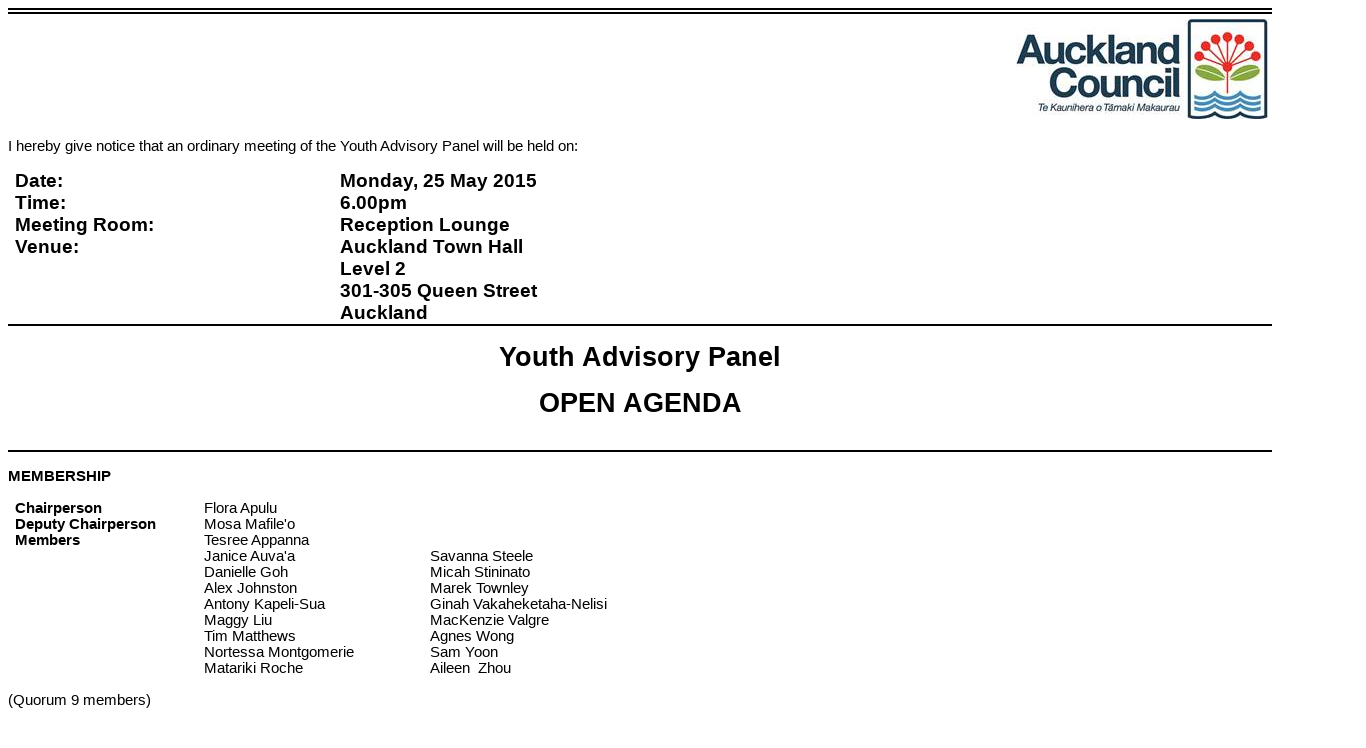

--- FILE ---
content_type: text/html
request_url: https://infocouncil.aucklandcouncil.govt.nz/Open/2015/05/YOU_20150525_AGN_5866_AT.htm
body_size: 119558
content:
<html>

<head>
<meta http-equiv=Content-Type content="text/html; charset=windows-1252">
<meta name=Generator content="Microsoft Word 14 (filtered)">
<title>Agenda of Youth Advisory Panel - 25 May 2015</title>

<style>
<!--
 /* Font Definitions */
 @font-face
	{font-family:Wingdings;
	panose-1:5 0 0 0 0 0 0 0 0 0;}
@font-face
	{font-family:"MS Mincho";
	panose-1:2 2 6 9 4 2 5 8 3 4;}
@font-face
	{font-family:SimSun;
	panose-1:2 1 6 0 3 1 1 1 1 1;}
@font-face
	{font-family:SimSun;
	panose-1:2 1 6 0 3 1 1 1 1 1;}
@font-face
	{font-family:Cambria;
	panose-1:2 4 5 3 5 4 6 3 2 4;}
@font-face
	{font-family:Calibri;
	panose-1:2 15 5 2 2 2 4 3 2 4;}
@font-face
	{font-family:Tahoma;
	panose-1:2 11 6 4 3 5 4 4 2 4;}
@font-face
	{font-family:Verdana;
	panose-1:2 11 6 4 3 5 4 4 2 4;}
@font-face
	{font-family:Arial-BoldMT;
	panose-1:0 0 0 0 0 0 0 0 0 0;}
@font-face
	{font-family:"\@MS Mincho";
	panose-1:2 2 6 9 4 2 5 8 3 4;}
@font-face
	{font-family:"\@SimSun";
	panose-1:2 1 6 0 3 1 1 1 1 1;}
 /* Style Definitions */
 p.MsoNormal, li.MsoNormal, div.MsoNormal
	{margin:0cm;
	margin-bottom:.0001pt;
	font-size:11.0pt;
	font-family:"Arial","sans-serif";}
h1
	{margin-top:14.0pt;
	margin-right:0cm;
	margin-bottom:3.0pt;
	margin-left:0cm;
	page-break-after:avoid;
	font-size:14.0pt;
	font-family:"Arial","sans-serif";}
h2
	{margin-top:12.0pt;
	margin-right:0cm;
	margin-bottom:3.0pt;
	margin-left:0cm;
	page-break-after:avoid;
	font-size:12.0pt;
	font-family:"Arial","sans-serif";}
h3
	{margin-top:11.0pt;
	margin-right:0cm;
	margin-bottom:3.0pt;
	margin-left:0cm;
	page-break-after:avoid;
	font-size:11.0pt;
	font-family:"Arial","sans-serif";}
h4
	{margin:0cm;
	margin-bottom:.0001pt;
	page-break-after:avoid;
	font-size:11.0pt;
	font-family:"Arial","sans-serif";
	text-decoration:underline;}
h5
	{margin:0cm;
	margin-bottom:.0001pt;
	page-break-after:avoid;
	font-size:11.0pt;
	font-family:"Arial","sans-serif";}
p.MsoHeading7, li.MsoHeading7, div.MsoHeading7
	{margin:0cm;
	margin-bottom:.0001pt;
	text-align:center;
	page-break-after:avoid;
	font-size:36.0pt;
	font-family:"Arial","sans-serif";
	font-weight:bold;}
p.MsoHeader, li.MsoHeader, div.MsoHeader
	{mso-style-link:"Header Char";
	margin:0cm;
	margin-bottom:.0001pt;
	font-size:11.0pt;
	font-family:"Arial","sans-serif";}
p.MsoFooter, li.MsoFooter, div.MsoFooter
	{mso-style-link:"Footer Char";
	margin:0cm;
	margin-bottom:.0001pt;
	font-size:11.0pt;
	font-family:"Arial","sans-serif";}
a:link, span.MsoHyperlink
	{color:blue;
	text-decoration:underline;}
a:visited, span.MsoHyperlinkFollowed
	{color:purple;
	text-decoration:underline;}
span.HeaderChar
	{mso-style-name:"Header Char";
	mso-style-link:Header;
	font-family:"Arial","sans-serif";}
span.FooterChar
	{mso-style-name:"Footer Char";
	mso-style-link:Footer;
	font-family:"Arial","sans-serif";}
p.TOCCell, li.TOCCell, div.TOCCell
	{mso-style-name:TOCCell;
	margin-top:3.0pt;
	margin-right:0cm;
	margin-bottom:6.0pt;
	margin-left:0cm;
	line-height:13.8pt;
	font-size:10.0pt;
	font-family:"Arial","sans-serif";}
p.AucklandRecommendationListLevel2, li.AucklandRecommendationListLevel2, div.AucklandRecommendationListLevel2
	{mso-style-name:"Auckland Recommendation List Level 2";
	margin-top:0cm;
	margin-right:0cm;
	margin-bottom:6.0pt;
	margin-left:2.0cm;
	text-indent:-1.0cm;
	font-size:11.0pt;
	font-family:"Arial","sans-serif";}
p.AucklandRecommendationListLevel3, li.AucklandRecommendationListLevel3, div.AucklandRecommendationListLevel3
	{mso-style-name:"Auckland Recommendation List Level 3";
	margin-top:0cm;
	margin-right:0cm;
	margin-bottom:6.0pt;
	margin-left:0cm;
	font-size:11.0pt;
	font-family:"Arial","sans-serif";}
p.AucklandReportListLevel1, li.AucklandReportListLevel1, div.AucklandReportListLevel1
	{mso-style-name:"Auckland Report List Level 1";
	margin-top:0cm;
	margin-right:0cm;
	margin-bottom:6.0pt;
	margin-left:1.0cm;
	text-indent:-1.0cm;
	font-size:11.0pt;
	font-family:"Arial","sans-serif";}
p.AucklandBulletListLevel1, li.AucklandBulletListLevel1, div.AucklandBulletListLevel1
	{mso-style-name:"Auckland Bullet List Level 1";
	margin-top:0cm;
	margin-right:0cm;
	margin-bottom:3.0pt;
	margin-left:42.55pt;
	text-indent:-14.2pt;
	font-size:11.0pt;
	font-family:"Arial","sans-serif";}
p.AucklandBulletListLevel2, li.AucklandBulletListLevel2, div.AucklandBulletListLevel2
	{mso-style-name:"Auckland Bullet List Level 2";
	margin-top:0cm;
	margin-right:0cm;
	margin-bottom:3.0pt;
	margin-left:2.0cm;
	text-indent:-14.15pt;
	font-size:11.0pt;
	font-family:"Arial","sans-serif";}
p.AucklandBulletListLevel3, li.AucklandBulletListLevel3, div.AucklandBulletListLevel3
	{mso-style-name:"Auckland Bullet List Level 3";
	margin-top:0cm;
	margin-right:0cm;
	margin-bottom:3.0pt;
	margin-left:70.9pt;
	text-indent:-14.2pt;
	font-size:11.0pt;
	font-family:"Arial","sans-serif";}
p.AucklandRecommendationListLevel1, li.AucklandRecommendationListLevel1, div.AucklandRecommendationListLevel1
	{mso-style-name:"Auckland Recommendation List Level 1";
	margin-top:0cm;
	margin-right:0cm;
	margin-bottom:6.0pt;
	margin-left:1.0cm;
	text-indent:-1.0cm;
	font-size:11.0pt;
	font-family:"Arial","sans-serif";}
 /* Page Definitions */
 @page WordSection1
	{size:595.3pt 841.9pt;
	margin:21.25pt 44.25pt 53.85pt 72.0pt;}
div.WordSection1
	{page:WordSection1;}
@page WordSection2
	{size:21.0cm 841.95pt;
	margin:21.25pt 72.0pt 53.85pt 72.0pt;}
div.WordSection2
	{page:WordSection2;}
@page WordSection3
	{size:21.0cm 841.95pt;
	margin:21.25pt 44.25pt 53.85pt 72.0pt;}
div.WordSection3
	{page:WordSection3;}
@page WordSection4
	{size:21.0cm 841.95pt;
	margin:21.25pt 44.25pt 53.85pt 72.0pt;}
div.WordSection4
	{page:WordSection4;}
@page WordSection5
	{size:21.0cm 841.95pt;
	margin:21.25pt 43.65pt 42.55pt 72.55pt;}
div.WordSection5
	{page:WordSection5;}
@page WordSection6
	{size:21.0cm 841.95pt;
	margin:21.25pt 43.65pt 42.55pt 72.55pt;}
div.WordSection6
	{page:WordSection6;}
@page WordSection7
	{size:21.0cm 841.95pt;
	margin:21.25pt 43.65pt 21.25pt 72.55pt;}
div.WordSection7
	{page:WordSection7;}
@page WordSection8
	{size:21.0cm 841.95pt;
	margin:21.25pt 43.65pt 21.25pt 72.55pt;}
div.WordSection8
	{page:WordSection8;}
@page WordSection9
	{size:21.0cm 841.95pt;
	margin:21.25pt 43.65pt 42.55pt 72.55pt;}
div.WordSection9
	{page:WordSection9;}
@page WordSection10
	{size:21.0cm 841.95pt;
	margin:35.45pt 43.65pt 72.0pt 72.55pt;}
div.WordSection10
	{page:WordSection10;}
@page WordSection11
	{size:21.0cm 841.95pt;
	margin:21.25pt 43.65pt 42.55pt 72.55pt;}
div.WordSection11
	{page:WordSection11;}
@page WordSection12
	{size:21.0cm 841.95pt;
	margin:35.4pt 43.65pt 72.0pt 72.55pt;}
div.WordSection12
	{page:WordSection12;}
@page WordSection13
	{size:21.0cm 841.95pt;
	margin:21.25pt 43.65pt 42.55pt 72.55pt;}
div.WordSection13
	{page:WordSection13;}
@page WordSection14
	{size:21.0cm 841.95pt;
	margin:21.25pt 43.65pt 21.25pt 72.55pt;}
div.WordSection14
	{page:WordSection14;}
@page WordSection15
	{size:21.0cm 841.95pt;
	margin:21.25pt 43.65pt 21.25pt 72.55pt;}
div.WordSection15
	{page:WordSection15;}
@page WordSection16
	{size:42.0cm 841.95pt;
	margin:21.25pt 43.65pt 44.25pt 72.55pt;}
div.WordSection16
	{page:WordSection16;}
@page WordSection17
	{size:42.0cm 841.95pt;
	margin:21.25pt 43.65pt 44.25pt 72.55pt;}
div.WordSection17
	{page:WordSection17;}
@page WordSection18
	{size:21.0cm 841.95pt;
	margin:21.25pt 43.65pt 42.55pt 72.55pt;}
div.WordSection18
	{page:WordSection18;}
 /* List Definitions */
 ol
	{margin-bottom:0cm;}
ul
	{margin-bottom:0cm;}
-->
</style>

</head>

<body lang=EN-NZ link=blue vlink=purple>

<div class=WordSection1>

<div style='border:none;border-top:double windowtext 4.5pt;padding:4.0pt 0cm 0cm 0cm'>

<p class=MsoNormal align=right style='text-align:right;border:none;padding:
0cm'><a name=FirstPageLogo><span lang=EN-AU><img width=252 height=100
src="YOU_20150525_AGN_5866_AT_files/image001.jpg"> </span></a></p>

</div>

<p class=MsoNormal><span lang=EN-AU>&nbsp;</span></p>

<p class=MsoNormal><span lang=EN-AU>I hereby give notice that </span><span
lang=EN-AU>an ordinary meeting of the Youth Advisory Panel</span><span
lang=EN-AU> will be held on:</span></p>

<p class=MsoNormal><span lang=EN-AU>&nbsp;</span></p>

<table class=MsoNormalTable border=0 cellspacing=0 cellpadding=0 width="100%"
 style='width:100.0%;border-collapse:collapse'>
 <tr style='page-break-inside:avoid;height:73.7pt'>
  <td width="25%" valign=top style='width:25.7%;border:none;border-bottom:solid windowtext 1.5pt;
  padding:0cm 5.4pt 0cm 5.4pt;height:73.7pt'>
  <p class=MsoNormal style='margin-left:120.5pt;text-indent:-120.5pt'><b><span
  lang=EN-AU style='font-size:14.0pt'>Date:                       </span></b></p>
  <p class=MsoNormal style='margin-left:120.5pt;text-indent:-120.5pt'><b><span
  lang=EN-AU style='font-size:14.0pt'>Time:</span></b></p>
  <p class=MsoNormal style='margin-left:120.5pt;text-indent:-120.5pt'><b><span
  lang=EN-AU style='font-size:14.0pt'>Meeting Room:</span></b></p>
  <p class=MsoNormal style='margin-left:120.5pt;text-indent:-120.5pt'><b><span
  lang=EN-AU style='font-size:14.0pt'>Venue:</span></b></p>
  <p class=MsoNormal><b><span lang=EN-AU>&nbsp;</span></b></p>
  </td>
  <td width="74%" valign=top style='width:74.3%;border:none;border-bottom:solid windowtext 1.5pt;
  padding:0cm 5.4pt 0cm 5.4pt;height:73.7pt'>
  <p class=MsoNormal><b><span lang=EN-AU style='font-size:14.0pt'>Monday, 25
  May 2015</span></b></p>
  <p class=MsoNormal><b><span lang=EN-AU style='font-size:14.0pt'>6.00pm</span></b></p>
  <p class=MsoNormal><b><span lang=EN-AU style='font-size:14.0pt'>Reception
  Lounge<br>
  Auckland Town Hall<br>
  Level 2<br>
  301-305 Queen Street<br>
  Auckland</span></b></p>
  </td>
 </tr>
 <tr>
  <td width="100%" colspan=2 valign=top style='width:100.0%;border:none;
  border-bottom:solid windowtext 1.5pt;padding:0cm 5.4pt 0cm 5.4pt'>
  <p class=MsoNormal style='margin-right:4.55pt'><span lang=EN-AU>&nbsp;</span></p>
  <p class=MsoNormal align=center style='text-align:center'><b><span
  lang=EN-AU style='font-size:20.0pt'>Youth Advisory Panel</span></b></p>
  <p class=MsoNormal align=center style='text-align:center'><span lang=EN-AU
  style='font-size:10.0pt'>&nbsp;</span></p>
  <p class=MsoNormal align=center style='text-align:center'><a
  name=OpenClosedText><b><span lang=EN-AU style='font-size:20.0pt'>OPEN</span></b></a><b><span
  lang=EN-AU style='font-size:20.0pt'> </span></b><b><span lang=EN-AU
  style='font-size:20.0pt'>AGENDA</span></b></p>
  <p class=MsoNormal align=center style='text-align:center'><span lang=EN-AU
  style='font-size:10.0pt'>&nbsp;</span></p>
  <p class=MsoNormal style='margin-right:4.55pt'><span lang=EN-AU>&nbsp;</span></p>
  </td>
 </tr>
</table>

<p class=MsoNormal><span lang=EN-AU> <a name=InsertFirstPage></a></span></p>

<p class=MsoNormal><b><span lang=EN-AU>MEMBERSHIP</span></b></p>

<p class=MsoNormal><span lang=EN-AU>&nbsp;</span></p>

<table class=MsoNormalTable border=0 cellspacing=0 cellpadding=0 width=643
 style='border-collapse:collapse'>
 <tr>
  <td width=187 valign=top style='width:140.4pt;padding:0cm 5.4pt 0cm 5.4pt'>
  <p class=MsoNormal><b><span lang=EN-AU>Chairperson</span></b></p>
  </td>
  <td width=228 valign=top style='width:171.0pt;padding:0cm 5.4pt 0cm 5.4pt'>
  <p class=MsoNormal><span lang=EN-AU>Flora Apulu</span></p>
  </td>
  <td width=228 valign=top style='width:171.0pt;padding:0cm 5.4pt 0cm 5.4pt'>
  <p class=MsoNormal><b><span lang=EN-AU>&nbsp;</span></b></p>
  </td>
 </tr>
 <tr>
  <td width=187 valign=top style='width:140.4pt;padding:0cm 5.4pt 0cm 5.4pt'>
  <p class=MsoNormal><b><span lang=EN-AU>Deputy Chairperson</span></b></p>
  </td>
  <td width=228 valign=top style='width:171.0pt;padding:0cm 5.4pt 0cm 5.4pt'>
  <p class=MsoNormal><span lang=EN-AU>Mosa Mafile'o</span></p>
  </td>
  <td width=228 valign=top style='width:171.0pt;padding:0cm 5.4pt 0cm 5.4pt'>
  <p class=MsoNormal><b><span lang=EN-AU>&nbsp;</span></b></p>
  </td>
 </tr>
 <tr>
  <td width=187 valign=top style='width:140.4pt;padding:0cm 5.4pt 0cm 5.4pt'>
  <p class=MsoNormal><b><span lang=EN-AU>Members</span></b></p>
  </td>
  <td width=228 valign=top style='width:171.0pt;padding:0cm 5.4pt 0cm 5.4pt'>
  <p class=MsoNormal><span lang=EN-AU>Tesree Appanna</span></p>
  </td>
  <td width=228 valign=top style='width:171.0pt;padding:0cm 5.4pt 0cm 5.4pt'>
  <p class=MsoNormal><b><span lang=EN-AU>&nbsp;</span></b></p>
  </td>
 </tr>
 <tr>
  <td width=187 valign=top style='width:140.4pt;padding:0cm 5.4pt 0cm 5.4pt'>
  <p class=MsoNormal><b><span lang=EN-AU>&nbsp;</span></b></p>
  </td>
  <td width=228 valign=top style='width:171.0pt;padding:0cm 5.4pt 0cm 5.4pt'>
  <p class=MsoNormal><span lang=EN-AU>Janice Auva'a</span></p>
  </td>
  <td width=228 valign=top style='width:171.0pt;padding:0cm 5.4pt 0cm 5.4pt'>
  <p class=MsoNormal><span lang=EN-AU>Savanna Steele</span></p>
  </td>
 </tr>
 <tr>
  <td width=187 valign=top style='width:140.4pt;padding:0cm 5.4pt 0cm 5.4pt'>
  <p class=MsoNormal><b><span lang=EN-AU>&nbsp;</span></b></p>
  </td>
  <td width=228 valign=top style='width:171.0pt;padding:0cm 5.4pt 0cm 5.4pt'>
  <p class=MsoNormal><span lang=EN-AU>Danielle Goh</span></p>
  </td>
  <td width=228 valign=top style='width:171.0pt;padding:0cm 5.4pt 0cm 5.4pt'>
  <p class=MsoNormal><span lang=EN-AU>Micah Stininato</span></p>
  </td>
 </tr>
 <tr>
  <td width=187 valign=top style='width:140.4pt;padding:0cm 5.4pt 0cm 5.4pt'>
  <p class=MsoNormal><b><span lang=EN-AU>&nbsp;</span></b></p>
  </td>
  <td width=228 valign=top style='width:171.0pt;padding:0cm 5.4pt 0cm 5.4pt'>
  <p class=MsoNormal><span lang=EN-AU>Alex Johnston</span></p>
  </td>
  <td width=228 valign=top style='width:171.0pt;padding:0cm 5.4pt 0cm 5.4pt'>
  <p class=MsoNormal><span lang=EN-AU>Marek Townley</span></p>
  </td>
 </tr>
 <tr>
  <td width=187 valign=top style='width:140.4pt;padding:0cm 5.4pt 0cm 5.4pt'>
  <p class=MsoNormal><b><span lang=EN-AU>&nbsp;</span></b></p>
  </td>
  <td width=228 valign=top style='width:171.0pt;padding:0cm 5.4pt 0cm 5.4pt'>
  <p class=MsoNormal><span lang=EN-AU>Antony Kapeli-Sua</span></p>
  </td>
  <td width=228 valign=top style='width:171.0pt;padding:0cm 5.4pt 0cm 5.4pt'>
  <p class=MsoNormal><span lang=EN-AU>Ginah Vakaheketaha-Nelisi</span></p>
  </td>
 </tr>
 <tr>
  <td width=187 valign=top style='width:140.4pt;padding:0cm 5.4pt 0cm 5.4pt'>
  <p class=MsoNormal><b><span lang=EN-AU>&nbsp;</span></b></p>
  </td>
  <td width=228 valign=top style='width:171.0pt;padding:0cm 5.4pt 0cm 5.4pt'>
  <p class=MsoNormal><span lang=EN-AU>Maggy Liu</span></p>
  </td>
  <td width=228 valign=top style='width:171.0pt;padding:0cm 5.4pt 0cm 5.4pt'>
  <p class=MsoNormal><span lang=EN-AU>MacKenzie Valgre</span></p>
  </td>
 </tr>
 <tr>
  <td width=187 valign=top style='width:140.4pt;padding:0cm 5.4pt 0cm 5.4pt'>
  <p class=MsoNormal><b><span lang=EN-AU>&nbsp;</span></b></p>
  </td>
  <td width=228 valign=top style='width:171.0pt;padding:0cm 5.4pt 0cm 5.4pt'>
  <p class=MsoNormal><span lang=EN-AU>Tim Matthews</span></p>
  </td>
  <td width=228 valign=top style='width:171.0pt;padding:0cm 5.4pt 0cm 5.4pt'>
  <p class=MsoNormal><span lang=EN-AU>Agnes Wong</span></p>
  </td>
 </tr>
 <tr>
  <td width=187 valign=top style='width:140.4pt;padding:0cm 5.4pt 0cm 5.4pt'>
  <p class=MsoNormal><b><span lang=EN-AU>&nbsp;</span></b></p>
  </td>
  <td width=228 valign=top style='width:171.0pt;padding:0cm 5.4pt 0cm 5.4pt'>
  <p class=MsoNormal><span lang=EN-AU>Nortessa Montgomerie</span></p>
  </td>
  <td width=228 valign=top style='width:171.0pt;padding:0cm 5.4pt 0cm 5.4pt'>
  <p class=MsoNormal><span lang=EN-AU>Sam Yoon</span></p>
  </td>
 </tr>
 <tr>
  <td width=187 valign=top style='width:140.4pt;padding:0cm 5.4pt 0cm 5.4pt'>
  <p class=MsoNormal><b><span lang=EN-AU>&nbsp;</span></b></p>
  </td>
  <td width=228 valign=top style='width:171.0pt;padding:0cm 5.4pt 0cm 5.4pt'>
  <p class=MsoNormal><span lang=EN-AU>Matariki Roche</span></p>
  </td>
  <td width=228 valign=top style='width:171.0pt;padding:0cm 5.4pt 0cm 5.4pt'>
  <p class=MsoNormal><span lang=EN-AU>Aileen  Zhou</span></p>
  </td>
 </tr>
</table>

<p class=MsoNormal><span lang=EN-AU>&nbsp;</span></p>

<p class=MsoNormal><span lang=EN-AU>(Quorum </span><span lang=EN-AU>9</span><span
lang=EN-AU> members)</span></p>

<p class=MsoNormal><span lang=EN-AU>&nbsp;</span></p>

<p class=MsoNormal><span lang=EN-AU>&nbsp;</span></p>

<p class=MsoNormal><span lang=EN-AU>&nbsp;</span></p>

<table class=MsoNormalTable border=0 cellspacing=0 cellpadding=0 width=643
 style='border-collapse:collapse'>
 <tr>
  <td width=253 valign=top style='width:189.65pt;padding:0cm 5.4pt 0cm 5.4pt'>
  <p class=MsoNormal><b><span lang=EN-AU>&nbsp;</span></b></p>
  </td>
  <td width=38 valign=top style='width:28.4pt;padding:0cm 5.4pt 0cm 5.4pt'>
  <p class=MsoNormal><span lang=EN-AU>&nbsp;</span></p>
  </td>
  <td width=352 valign=top style='width:264.35pt;padding:0cm 5.4pt 0cm 5.4pt'>
  <p class=MsoNormal><b><span lang=EN-AU>Jaimee Maha</span></b></p>
  <p class=MsoNormal><b><span lang=EN-AU>Democracy Advisor</span></b></p>
  <p class=MsoNormal><span lang=EN-AU>&nbsp;</span></p>
  <p class=MsoNormal><b><span lang=EN-AU>19 May 2015</span></b></p>
  <p class=MsoNormal><span lang=EN-AU>&nbsp;</span></p>
  <p class=MsoNormal><span lang=EN-AU>Contact Telephone: </span><span
  lang=EN-AU>(09) 890 8126</span></p>
  <p class=MsoNormal style='margin-right:-51.9pt'><span lang=EN-AU>Email</span><span
  lang=EN-AU style='font-size:6.0pt'>: </span><span lang=EN-AU>jaimee.maha@aucklandcouncil.govt.nz</span></p>
  <p class=MsoNormal><span lang=EN-AU>Website: www.aucklandcouncil.govt.nz</span></p>
  <p class=MsoNormal><b><span lang=EN-AU>&nbsp;</span></b></p>
  </td>
 </tr>
</table>

<p class=MsoNormal><span lang=EN-AU style='font-size:6.0pt'>&nbsp;</span></p>

</div>

<span lang=EN-AU style='font-size:11.0pt;font-family:"Arial","sans-serif"'><br
clear=all style='page-break-before:always'>
</span>

<div class=WordSection2>

<div style='border:none;border-top:double windowtext 4.5pt;padding:4.0pt 0cm 0cm 0cm'>

<p class=MsoNormal align=center style='text-align:center;border:none;
padding:0cm'><b><span lang=EN-AU>TERMS OF REFERENCE</span></b></p>

</div>

<p class=MsoNormal><span lang=EN-AU style='letter-spacing:-.15pt'>&nbsp;</span></p>

<p class=MsoNormal>&nbsp;</p>

<p class=MsoNormal>The purposes of the Youth Advisory Panel will be as follows:</p>

<p class=MsoNormal>&nbsp;</p>

<p class=MsoNormal style='margin-left:18.0pt;text-indent:-18.0pt'><span
lang=EN-AU style='font-family:Symbol'>·<span style='font:7.0pt "Times New Roman"'>&nbsp;&nbsp;&nbsp;&nbsp;&nbsp;&nbsp;&nbsp;&nbsp;
</span></span><span lang=EN-AU>Identify and communicate to the Council the
interests and preferences of the youth of Auckland in relation to:</span></p>

<p class=MsoNormal>&nbsp;</p>

<p class=MsoNormal style='margin-left:36.0pt;text-indent:-18.0pt'><span
style='font-family:"Courier New"'>o<span style='font:7.0pt "Times New Roman"'>&nbsp;&nbsp;
</span></span>the content of the strategies, policies, plans, and bylaws of the
Council, especially the economic development strategy; and</p>

<p class=MsoNormal style='margin-left:36.0pt;text-indent:-18.0pt'><span
style='font-family:"Courier New"'>o<span style='font:7.0pt "Times New Roman"'>&nbsp;&nbsp;
</span></span>any matter that the Panel considers to be of particular interest
or concern to the youth of Auckland.</p>

<p class=MsoNormal><span lang=EN-AU>&nbsp;</span></p>

<p class=MsoNormal style='margin-left:18.0pt;text-indent:-18.0pt'><span
lang=EN-AU style='font-family:Symbol'>·<span style='font:7.0pt "Times New Roman"'>&nbsp;&nbsp;&nbsp;&nbsp;&nbsp;&nbsp;&nbsp;&nbsp;
</span></span><span lang=EN-AU>Advise the Mayor and the Council’s governing body
and local boards, of the Council processes and mechanisms for engagement with
the youth in Auckland; and </span></p>

<p class=MsoNormal style='margin-left:18.0pt;text-indent:-18.0pt'><span
lang=EN-AU style='font-family:Symbol'>·<span style='font:7.0pt "Times New Roman"'>&nbsp;&nbsp;&nbsp;&nbsp;&nbsp;&nbsp;&nbsp;&nbsp;
</span></span><span lang=EN-AU>Engage with Local Boards on youth issues.</span></p>

<p class=MsoNormal><span lang=EN-AU>&nbsp;</span></p>

<p class=MsoNormal><span lang=EN-AU> <a name=InsertPages></a></span></p>

</div>

<span lang=EN-AU style='font-size:11.0pt;font-family:"Arial","sans-serif"'><br
clear=all style='page-break-before:right'>
</span>

<div class=WordSection3>

<table class=MsoNormalTable border=1 cellspacing=0 cellpadding=0 width="100%"
 style='width:100.0%;border-collapse:collapse;border:none'>
 <tr>
  <td width="81%" style='width:81.94%;border-top:double windowtext 4.5pt;
  border-left:none;border-bottom:solid windowtext 1.0pt;border-right:none;
  padding:0cm 5.4pt 0cm 5.4pt'>
  <p class=MsoNormal style='margin-top:2.0pt;margin-right:1.4pt;margin-bottom:
  2.0pt;margin-left:0cm;text-autospace:none'><b><span lang=EN-GB>Youth Advisory
  Panel</span></b></p>
  <p class=MsoNormal style='margin-top:2.0pt;margin-right:1.4pt;margin-bottom:
  2.0pt;margin-left:0cm;text-autospace:none'><b><span lang=EN-GB>25 May 2015</span></b></p>
  </td>
  <td width="18%" style='width:18.06%;border:none;border-bottom:solid windowtext 1.0pt;
  padding:0cm 5.4pt 0cm 5.4pt'>
  <p class=MsoNormal align=right style='margin-top:2.0pt;margin-right:1.4pt;
  margin-bottom:2.0pt;margin-left:0cm;text-align:right;text-autospace:none'><span
  lang=EN-AU><img width=92 height=36
  src="YOU_20150525_AGN_5866_AT_files/image002.jpg"> </span></p>
  </td>
 </tr>
</table>

<p class=MsoNormal><span lang=EN-AU style='font-size:6.0pt'>&nbsp;</span></p>

<p class=TOCCell><a name="PDF1_Contents"></a><b><span lang=EN-AU
style='font-size:11.0pt'>ITEM   TABLE OF CONTENTS                                                                                        PAGE</span></b></p>

<p class=TOCCell style='margin-left:36.0pt;text-indent:-36.0pt'><b><span
lang=EN-AU style='font-size:11.0pt'>1</span></b><b><span lang=EN-AU
style='font-size:11.0pt'>          Apologies                                                                                                                        </span></b><b><span lang=EN-AU style='font-size:11.0pt'>5</span></b><b><span lang=EN-AU
style='font-size:11.0pt'> </span></b></p>

<p class=TOCCell style='margin-top:3.0pt;margin-right:2.0cm;margin-bottom:6.0pt;
margin-left:36.0pt;text-indent:-36.0pt'><b><span lang=EN-AU style='font-size:
11.0pt'>2          Declaration of Interest                                                                                                   </span></b><b><span lang=EN-AU style='font-size:11.0pt'>5</span></b><b><span lang=EN-AU
style='font-size:11.0pt'> </span></b></p>

<p class=TOCCell style='margin-left:36.0pt;text-indent:-36.0pt'><b><span
lang=EN-AU style='font-size:11.0pt'>3          Confirmation of Minutes                                                                                               </span></b><b><span lang=EN-AU style='font-size:11.0pt'>5</span></b></p>

<p class=TOCCell style='margin-top:3.0pt;margin-right:2.0cm;margin-bottom:6.0pt;
margin-left:36.0pt;text-indent:-36.0pt'><b><span lang=EN-AU style='font-size:
11.0pt'>4</span></b><b><span lang=EN-AU style='font-size:11.0pt'>          Extraordinary
Business                                                                                                </span></b><b><span lang=EN-AU style='font-size:11.0pt'>5</span></b><b><span lang=EN-AU
style='font-size:11.0pt'> </span></b></p>

<p class=TOCCell style='margin-top:3.0pt;margin-right:2.0cm;margin-bottom:6.0pt;
margin-left:36.0pt;text-indent:-36.0pt'><b><span lang=EN-AU style='font-size:
11.0pt'>5          Panel Membership - Mangere-Otahuhu                                                                      </span></b><b><span lang=EN-AU style='font-size:11.0pt'>7</span></b></p>

<p class=TOCCell style='margin-top:3.0pt;margin-right:2.0cm;margin-bottom:6.0pt;
margin-left:36.0pt;text-indent:-36.0pt'><b><span lang=EN-AU style='font-size:
11.0pt'>6          Multi-sector action plan to prevent family, whanau and
sexual violence in Auckland                                                                                                                                         </span></b><b><span lang=EN-AU style='font-size:11.0pt'>9</span></b></p>

<p class=TOCCell style='margin-top:3.0pt;margin-right:2.0cm;margin-bottom:6.0pt;
margin-left:36.0pt;text-indent:-36.0pt'><b><span lang=EN-AU style='font-size:
11.0pt'>7          Working Party and Sub-committee Updates                                                            </span></b><b><span lang=EN-AU style='font-size:11.0pt'>29</span></b></p>

<p class=TOCCell style='margin-top:3.0pt;margin-right:2.0cm;margin-bottom:6.0pt;
margin-left:36.0pt;text-indent:-36.0pt'><b><span lang=EN-AU style='font-size:
11.0pt'>8          Updates from Youth Advisory Panel Members                                                       </span></b><b><span lang=EN-AU style='font-size:11.0pt'>33</span></b></p>

<p class=TOCCell style='margin-top:3.0pt;margin-right:2.0cm;margin-bottom:6.0pt;
margin-left:36.0pt;text-indent:-36.0pt'><b><span lang=EN-AU style='font-size:
11.0pt'>9          Youth Advisory Panel Work Programme Update                                                    </span></b><b><span lang=EN-AU style='font-size:11.0pt'>37</span></b></p>

<p class=TOCCell style='margin-top:3.0pt;margin-right:2.0cm;margin-bottom:6.0pt;
margin-left:36.0pt;text-indent:-36.0pt'><b><span lang=EN-AU style='font-size:
11.0pt'>10        Outgoing Panel Members Valedictory Speech                                                        </span></b><b><span lang=EN-AU style='font-size:11.0pt'>43</span></b><b><span lang=EN-AU
style='font-size:11.0pt'>  </span></b></p>

<p class=TOCCell style='margin-left:36.0pt;text-indent:-36.0pt'><b><span
lang=EN-AU style='font-size:11.0pt'>11        Consideration of Extraordinary
Items  </span></b></p>

<p class=TOCCell style='margin-left:36.0pt;text-indent:-36.0pt'><b><span
lang=EN-AU style='font-size:11.0pt'> </span></b></p>

<p class=TOCCell style='margin-left:36.0pt;text-indent:-36.0pt'><span
lang=EN-AU> <a name=InsertIndexPage></a></span></p>

</div>

<span lang=EN-AU style='font-size:10.0pt;font-family:"Arial","sans-serif"'><br
clear=all style='page-break-before:right'>
</span>

<div class=WordSection4>

<div style='border:none;border-top:double windowtext 4.5pt;padding:4.0pt 0cm 0cm 0cm'>

<p class=MsoNormal style='border:none;padding:0cm'><a name="PDF1_Apologies"><b><span
lang=EN-AU>1</span></b></a><b><span lang=EN-AU>          Apologies</span></b><b><span
lang=EN-AU> </span></b></p>

</div>

<p class=MsoNormal><span lang=EN-AU>&nbsp;</span></p>

<p class=MsoNormal style='margin-left:36.0pt'><span lang=EN-AU>Apologies from
Member Aileen  Zhou and Member Nortessa Montgomerie have been received for
absence.</span><b><span lang=EN-AU> </span></b></p>

<p class=MsoNormal><span lang=EN-AU>&nbsp;</span></p>

<p class=MsoNormal><a name="PDF1_DeclarationsInterest"><b><span lang=EN-AU>2</span></b></a><b><span
lang=EN-AU>          Declaration of Interest</span></b></p>

<p class=MsoNormal><span lang=EN-AU>&nbsp;</span></p>

<p class=MsoNormal style='margin-left:35.45pt'><span lang=EN-AU>Members are
reminded of the need to be vigilant to stand aside from decision making when a
conflict arises between their role as a member and any private or other
external interest they might have. </span></p>

<p class=MsoNormal><span lang=EN-AU>&nbsp;</span></p>

<p class=MsoNormal><a name="PDF1_MinutesForConfirmation"><b><span lang=EN-AU>3</span></b></a><b><span
lang=EN-AU>          Confirmation of Minutes</span></b></p>

<p class=MsoNormal><b><span lang=EN-AU> </span></b></p>

<table class=MsoNormalTable border=0 cellspacing=0 cellpadding=0
 style='margin-left:36.0pt;border-collapse:collapse'>
 <tr>
  <td width=605 valign=top style='width:453.85pt;padding:0cm 5.4pt 0cm 5.4pt'>
  <p class=MsoNormal style='margin-bottom:6.0pt;text-align:justify'><span
  lang=EN-AU>That the Youth Advisory Panel:</span></p>
  <p class=AucklandRecommendationListLevel1><span lang=EN-US>a)<span
  style='font:7.0pt "Times New Roman"'>&nbsp;&nbsp;&nbsp;&nbsp;&nbsp;&nbsp;&nbsp;&nbsp;
  </span></span><span lang=EN-US>confirm the ordinary minutes of its meeting,
  held on </span><span lang=EN-US>Monday, 20 April 2015, as a true and correct
  record.</span></p>
  <p class=MsoNormal style='text-align:justify'><span lang=EN-AU>&nbsp;</span></p>
  </td>
 </tr>
</table>

<p class=MsoNormal><span lang=EN-AU>&nbsp;</span></p>

<p class=MsoNormal><a name="PDF1_ExtraordinaryBusiness"><b><span lang=EN-AU>4          </span></b></a><b><span
lang=EN-AU>Extraordinary Business</span></b></p>

<p class=MsoNormal><span lang=EN-AU>&nbsp;</span></p>

<p class=MsoNormal style='margin-left:36.0pt'><span lang=EN-AU>Section 46A(7)
of the Local Government Official Information and Meetings Act 1987 (as amended)
states:</span></p>

<p class=MsoNormal style='margin-left:36.0pt'><span lang=EN-AU>&nbsp;</span></p>

<p class=MsoNormal style='margin-left:36.0pt'><span lang=EN-AU>“An item that is
not on the agenda for a meeting may be dealt with at that meeting if-</span></p>

<p class=MsoNormal style='margin-left:36.0pt'><span lang=EN-AU>&nbsp;</span></p>

<p class=MsoNormal style='margin-left:72.0pt;text-indent:-36.0pt'><span
lang=EN-AU>(a)        The local authority by resolution so decides; and</span></p>

<p class=MsoNormal style='margin-left:72.0pt;text-indent:-36.0pt'><span
lang=EN-AU>&nbsp;</span></p>

<p class=MsoNormal style='margin-left:72.0pt;text-indent:-36.0pt'><span
lang=EN-AU>(b)        The presiding member explains at the meeting, at a time
when it is open to the public,-</span></p>

<p class=MsoNormal style='margin-left:72.0pt'><span lang=EN-AU>&nbsp;</span></p>

<p class=MsoNormal style='margin-left:72.0pt'><span lang=EN-AU>(i)         The
reason why the item is not on the agenda; and</span></p>

<p class=MsoNormal style='margin-left:36.0pt'><span lang=EN-AU>&nbsp;</span></p>

<p class=MsoNormal style='margin-left:108.0pt;text-indent:-36.0pt'><span
lang=EN-AU>(ii)        The reason why the discussion of the item cannot be
delayed until a subsequent meeting.”</span></p>

<p class=MsoNormal style='margin-left:36.0pt'><span lang=EN-AU>&nbsp;</span></p>

<p class=MsoNormal style='margin-left:36.0pt'><span lang=EN-AU>Section 46A(7A)
of the Local Government Official Information and Meetings Act 1987 (as amended)
states: </span></p>

<p class=MsoNormal style='margin-left:36.0pt'><span lang=EN-AU>&nbsp;</span></p>

<p class=MsoNormal style='margin-left:36.0pt'><span lang=EN-AU>“Where an item
is not on the agenda for a meeting,-</span></p>

<p class=MsoNormal style='margin-left:36.0pt'><span lang=EN-AU>&nbsp;</span></p>

<p class=MsoNormal style='margin-left:72.0pt;text-indent:-36.0pt'><span
lang=EN-AU>(a)        That item may be discussed at that meeting if-</span></p>

<p class=MsoNormal style='margin-left:72.0pt;text-indent:-36.0pt'><span
lang=EN-AU>&nbsp;</span></p>

<p class=MsoNormal style='margin-left:108.0pt;text-indent:-36.0pt'><span
lang=EN-AU>(i)         That item is a minor matter relating to the general
business of the local authority; and</span></p>

<p class=MsoNormal style='margin-left:108.0pt;text-indent:-36.0pt'><span
lang=EN-AU> </span></p>

<p class=MsoNormal style='margin-left:108.0pt;text-indent:-36.0pt'><span
lang=EN-AU>(ii)        the presiding member explains at the beginning of the
meeting, at a time when it is open to the public, that the item will be
discussed at the meeting; but</span></p>

<p class=MsoNormal style='margin-left:36.0pt'><span lang=EN-AU>&nbsp;</span></p>

<p class=MsoNormal style='margin-left:72.0pt;text-indent:-36.0pt'><span
lang=EN-AU>(b)        no resolution, decision or recommendation may be made in
respect of that item except to refer that item to a subsequent meeting of the
local authority for further discussion.”</span><b><span lang=EN-AU> </span></b></p>

<p class=MsoNormal><span lang=EN-AU>&nbsp;</span></p>

<p class=MsoNormal><span lang=EN-AU>&nbsp;</span></p>

<p class=MsoNormal><span lang=EN-AU>&nbsp;</span></p>

</div>

<span lang=EN-AU style='font-size:11.0pt;font-family:"Arial","sans-serif"'><br
clear=all style='page-break-before:right'>
</span>

<div class=WordSection5>

<table class=MsoNormalTable border=1 cellspacing=0 cellpadding=0 width="100%"
 style='width:100.0%;border-collapse:collapse;border:none'>
 <tr>
  <td width="81%" style='width:81.94%;border-top:double windowtext 4.5pt;
  border-left:none;border-bottom:solid windowtext 1.0pt;border-right:none;
  padding:0cm 5.4pt 0cm 5.4pt'>
  <p class=MsoNormal style='margin-top:2.0pt;margin-right:1.4pt;margin-bottom:
  2.0pt;margin-left:0cm;text-autospace:none'><b><span lang=EN-GB>Youth Advisory
  Panel</span></b></p>
  <p class=MsoNormal style='margin-top:2.0pt;margin-right:1.4pt;margin-bottom:
  2.0pt;margin-left:0cm;text-autospace:none'><b><span lang=EN-GB>25 May 2015</span></b></p>
  </td>
  <td width="18%" style='width:18.06%;border:none;border-bottom:solid windowtext 1.0pt;
  padding:0cm 5.4pt 0cm 5.4pt'>
  <p class=MsoNormal align=right style='margin-top:2.0pt;margin-right:1.4pt;
  margin-bottom:2.0pt;margin-left:0cm;text-align:right;text-autospace:none'><span
  lang=EN-AU><img width=92 height=36
  src="YOU_20150525_AGN_5866_AT_files/image003.jpg"> </span></p>
  </td>
 </tr>
</table>

<p class=MsoNormal><span lang=EN-AU style='font-size:6.0pt'>&nbsp;</span></p>

<p class=MsoNormal><a name="PDF2_ReportName_40782"></a><a
name="PDF1_Heading_40782"></a><b><span style='font-size:14.0pt'>Panel
Membership - Mangere-Otahuhu</span></b></p>

<p class=MsoNormal>&nbsp;</p>

<p class=MsoNormal><b>File No.:</b> CP2015/09107</p>

<div style='border:none;border-bottom:solid windowtext 1.0pt;padding:0cm 0cm 1.0pt 0cm'>

<p class=MsoNormal style='border:none;padding:0cm'><span style='font-size:5.0pt'>&nbsp;</span></p>

</div>

<p class=MsoNormal><span style='font-size:5.0pt'>   </span></p>

<p class=MsoNormal><span style='font-size:8.0pt'>&nbsp;</span></p>

<p class=MsoNormal>&nbsp;</p>

<p class=MsoNormal style='margin-top:14.0pt;margin-right:0cm;margin-bottom:
3.0pt;margin-left:0cm;page-break-after:avoid'><b><span style='font-size:14.0pt'>Purpose</span></b></p>

<p class=MsoNormal style='margin-top:0cm;margin-right:0cm;margin-bottom:6.0pt;
margin-left:1.0cm;text-indent:-1.0cm'><span lang=EN-US>1.       To note the
co-option of Caroline Paepae as the Youth Advisory Panel representative for </span><span
lang=EN>M&#257;ngere-&#332;t&#257;huhu</span><span lang=EN-US>.</span></p>

<p class=MsoNormal style='margin-top:14.0pt;margin-right:0cm;margin-bottom:
3.0pt;margin-left:0cm;page-break-after:avoid'><b><span style='font-size:14.0pt'>Executive
Summary</span></b></p>

<p class=MsoNormal style='margin-top:0cm;margin-right:0cm;margin-bottom:6.0pt;
margin-left:1.0cm;text-indent:-1.0cm'><span lang=EN-US>2.       In January
2015, Member Torranice Campel resigned due to turning 25 years of age. To fill
this vacancy, Caroline Paepae has been co-opted as the local representative on
the Youth Advisory Panel.</span></p>

<p class=MsoNormal style='margin-top:0cm;margin-right:0cm;margin-bottom:6.0pt;
margin-left:1.0cm;text-indent:-1.0cm'><span lang=EN-US>3.       Caroline is an
active member of the </span><span lang=EN>&#332;t&#257;huhu</span><span
lang=EN> </span><span lang=EN>M&#257;ngere Youth Group and currently holds the
role of Deputy Chair.</span></p>

<p class=MsoNormal><span style='font-size:8.0pt'>&nbsp;</span></p>

<table class=MsoNormalTable border=0 cellspacing=0 cellpadding=0
 style='border-collapse:collapse'>
 <tr>
  <td width=605 valign=top style='width:453.9pt;padding:0cm 5.4pt 0cm 5.4pt'>
  <p class=MsoNormal style='margin-top:4.0pt;margin-right:0cm;margin-bottom:
  3.0pt;margin-left:0cm'><a name="PDF2_Recommendations_40782"></a><a
  name="PDF2_Recommendations"></a><b><span style='font-size:14.0pt'>Recommendation/s</span></b></p>
  <p class=MsoNormal style='margin-bottom:6.0pt'>That the Youth Advisory Panel:</p>
  <p class=MsoNormal style='margin-top:0cm;margin-right:0cm;margin-bottom:6.0pt;
  margin-left:1.0cm;text-indent:-1.0cm'><span lang=EN-US>a)      note the
  co-option of Caroline Paepae as the representative for </span><span lang=EN>M&#257;ngere-&#332;t&#257;huhu</span><span
  lang=EN-US> until January 2016</span></p>
  <p class=MsoNormal style='margin-top:0cm;margin-right:0cm;margin-bottom:6.0pt;
  margin-left:1.0cm;text-indent:-1.0cm'><span lang=EN-US>b)      note that Caroline
  Paepae will turn 25 in January, and that the </span><span lang=EN>&#332;t&#257;huhu</span><span
  lang=EN> </span><span lang=EN>M&#257;ngere Youth Group</span><span
  lang=EN-US> will undertake another co-opt process for the remainder of the
  term to June 2016 </span></p>
  <p class=MsoNormal style='margin-top:0cm;margin-right:0cm;margin-bottom:6.0pt;
  margin-left:1.0cm;text-indent:-1.0cm'><span lang=EN-US>c)      note that a
  copy of this report has been forwarded to the Mayor for his endorsement. </span></p>
  <p class=MsoNormal>&nbsp;</p>
  </td>
 </tr>
</table>

<p class=MsoNormal><span style='font-size:8.0pt'>&nbsp;</span></p>

<p class=MsoNormal style='margin-top:14.0pt;margin-right:0cm;margin-bottom:
3.0pt;margin-left:0cm;page-break-after:avoid'><b><span style='font-size:14.0pt'>Comments</span></b></p>

<p class=MsoNormal style='margin-top:0cm;margin-right:0cm;margin-bottom:6.0pt;
margin-left:1.0cm;text-indent:-1.0cm'><span lang=EN-US>4.       The Terms of
Reference Section 9 “Replacement of Panel Member” states: “If a vacancy arises
the following option will be considered to fill the vacancy”:</span></p>

<p class=MsoNormal style='margin-top:0cm;margin-right:0cm;margin-bottom:6.0pt;
margin-left:2.0cm;text-indent:-1.0cm'><span lang=EN-US>a)      the selection
process used to appoint the member will be used again to fill the vacancy</span></p>

<p class=MsoNormal style='margin-top:0cm;margin-right:0cm;margin-bottom:6.0pt;
margin-left:2.0cm;text-indent:-1.0cm'><span lang=EN-US>b)      an unsuccessful
applicant from the initial appointment process may be approached</span></p>

<p class=MsoNormal style='margin-top:0cm;margin-right:0cm;margin-bottom:6.0pt;
margin-left:2.0cm;text-indent:-1.0cm'><span lang=EN-US>c)      or a co-option
may occur. However, if there is less than 12 months until the panel may be
re-elected, the vacancy may remain”. <br>
<br>
</span></p>

<p class=MsoNormal style='margin-top:0cm;margin-right:0cm;margin-bottom:6.0pt;
margin-left:1.0cm;text-indent:-1.0cm'><span lang=EN-US>5.       The &#332;t&#257;huhu
M&#257;ngere Youth Group (OMYG) is an informal structure that has a strong and
regular attendance of 10 young leaders that meet each month. This group is
widely connected to other youth groups across the local board area and has been
building momentum over the last 6 months. </span></p>

<p class=MsoNormal style='margin-top:0cm;margin-right:0cm;margin-bottom:6.0pt;
margin-left:1.0cm;text-indent:-1.0cm'><span lang=EN-US>6.       OMYG has
undergone a significant process to reach a decision to support the co-option of
Caroline, who is currently the Deputy Chair, after Caroline expressed her keen
interest to take on the role.</span></p>

<p class=MsoNormal style='margin-top:0cm;margin-right:0cm;margin-bottom:6.0pt;
margin-left:1.0cm;text-indent:-1.0cm'><span lang=EN-US>7.       OMYG is hosting
a community meet and greet on 28 May to increase its visibility, and to
introduce the new Youth Advisory Panel member.  Then in the first week of July,
OMYG is holding a three day youth leadership hui.</span></p>

<p class=MsoNormal style='margin-top:0cm;margin-right:0cm;margin-bottom:6.0pt;
margin-left:1.0cm;text-indent:-1.0cm'><span lang=EN-US>8.       OMYG is aware
it will need to co-opt again in January 2016 and will use this opportunity to
test run an election process in preparation for the formal election of a new
Youth Advisory Panel member in the next term. </span></p>

<p class=MsoNormal style='margin-top:14.0pt;margin-right:0cm;margin-bottom:
3.0pt;margin-left:0cm;page-break-after:avoid'><b><span style='font-size:14.0pt'>Consideration</span></b></p>

<p class=MsoNormal style='margin-top:12.0pt;margin-right:0cm;margin-bottom:
3.0pt;margin-left:0cm;page-break-after:avoid'><b><span style='font-size:12.0pt'>Local
Board views and implications</span></b></p>

<p class=MsoNormal style='margin-top:0cm;margin-right:0cm;margin-bottom:6.0pt;
margin-left:1.0cm;text-indent:-1.0cm'><span lang=EN-US>9.       </span><span
lang=EN-US>The </span><span lang=EN>M&#257;ngere-&#332;t&#257;huhu</span><span
lang=EN-US> Local Board supports this co-option </span><span lang=EN-US>and one
of the </span><span lang=EN-US>Youth Development portfolio holders</span><span
lang=EN-US> has attended a meeting with OMYG to discuss the process.</span></p>

<p class=MsoNormal style='margin-top:12.0pt;margin-right:0cm;margin-bottom:
3.0pt;margin-left:0cm;page-break-after:avoid'><b><span style='font-size:12.0pt'>M&#257;ori
impact statement</span></b></p>

<p class=MsoNormal style='margin-top:0cm;margin-right:0cm;margin-bottom:6.0pt;
margin-left:1.0cm;text-indent:-1.0cm'><span lang=EN-US>10.     Rangatahi are
being engaged in the recruitment for the </span><span lang=EN>&#332;t&#257;huhu</span><span
lang=EN> </span><span lang=EN>M&#257;ngere Youth Group</span><span lang=EN-US>
through </span><span lang=EN-US>connection with the many active rangatahi and
youth development groups and organisations in the </span><span lang=EN>M&#257;ngere-&#332;t&#257;huhu</span><span
lang=EN-US> Local Board area.</span></p>

<p class=MsoNormal style='margin-top:14.0pt;margin-right:0cm;margin-bottom:
3.0pt;margin-left:0cm;page-break-after:avoid'><b><span style='font-size:14.0pt'>Implementation</span></b></p>

<p class=MsoNormal style='margin-top:0cm;margin-right:0cm;margin-bottom:6.0pt;
margin-left:1.0cm;text-indent:-1.0cm'><span lang=EN-US>11.     </span><span
lang=EN-US>None.</span></p>

<p class=MsoNormal><span style='font-size:8.0pt'>&nbsp;</span></p>

<p class=MsoNormal style='margin-top:4.0pt;margin-right:0cm;margin-bottom:3.0pt;
margin-left:0cm;page-break-after:avoid'><a name=PDFAttachments></a><a
name="PDF2_Attachments_40782"></a><a name="PDF2_Attachments"><b><span
style='font-size:14.0pt'>Attachments</span></b></a></p>

<p class=MsoNormal style='margin-bottom:6.0pt'>There are no attachments for
this report.     </p>

<p class=MsoNormal style='margin-top:12.0pt;margin-right:0cm;margin-bottom:
3.0pt;margin-left:0cm;page-break-after:avoid'><b><span style='font-size:14.0pt'>Signatories</span></b></p>

<table class=MsoNormalTable border=1 cellspacing=0 cellpadding=0 width="100%"
 style='width:100.0%;border-collapse:collapse;border:none'>
 <tr>
  <td width=102 valign=top style='width:76.25pt;border:solid windowtext 1.0pt;
  padding:0cm 5.4pt 0cm 5.4pt'>
  <p class=MsoNormal style='margin-top:2.0pt;margin-right:0cm;margin-bottom:
  2.0pt;margin-left:0cm'>Author</p>
  </td>
  <td width=552 style='width:413.65pt;border:solid windowtext 1.0pt;border-left:
  none;padding:0cm 5.4pt 0cm 5.4pt'>
  <p class=MsoNormal style='margin-top:2.0pt;margin-right:0cm;margin-bottom:
  2.0pt;margin-left:0cm'>Sarah Finlay - Strategic Advisor Youth</p>
  </td>
 </tr>
 <tr>
  <td width=102 valign=top style='width:76.25pt;border:solid windowtext 1.0pt;
  border-top:none;padding:0cm 5.4pt 0cm 5.4pt'>
  <p class=MsoNormal style='margin-top:2.0pt;margin-right:0cm;margin-bottom:
  2.0pt;margin-left:0cm'>Authoriser</p>
  </td>
  <td width=552 style='width:413.65pt;border-top:none;border-left:none;
  border-bottom:solid windowtext 1.0pt;border-right:solid windowtext 1.0pt;
  padding:0cm 5.4pt 0cm 5.4pt'>
  <p class=MsoNormal style='margin-top:2.0pt;margin-right:0cm;margin-bottom:
  2.0pt;margin-left:0cm'>Sarah McGhee - Community Development Programme Manager
  (South)</p>
  </td>
 </tr>
</table>

<p class=MsoNormal><b> <a name="PageSet_Report_40782"></a></b></p>

</div>

<b><span lang=EN-AU style='font-size:11.0pt;font-family:"Arial","sans-serif"'><br
clear=all style='page-break-before:right'>
</span></b>

<div class=WordSection6>

<table class=MsoNormalTable border=1 cellspacing=0 cellpadding=0 width="100%"
 style='width:100.0%;border-collapse:collapse;border:none'>
 <tr>
  <td width="81%" style='width:81.94%;border-top:double windowtext 4.5pt;
  border-left:none;border-bottom:solid windowtext 1.0pt;border-right:none;
  padding:0cm 5.4pt 0cm 5.4pt'>
  <p class=MsoNormal style='margin-top:2.0pt;margin-right:1.4pt;margin-bottom:
  2.0pt;margin-left:0cm;text-autospace:none'><b><span lang=EN-GB>Youth Advisory
  Panel</span></b></p>
  <p class=MsoNormal style='margin-top:2.0pt;margin-right:1.4pt;margin-bottom:
  2.0pt;margin-left:0cm;text-autospace:none'><b><span lang=EN-GB>25 May 2015</span></b></p>
  </td>
  <td width="18%" style='width:18.06%;border:none;border-bottom:solid windowtext 1.0pt;
  padding:0cm 5.4pt 0cm 5.4pt'>
  <p class=MsoNormal align=right style='margin-top:2.0pt;margin-right:1.4pt;
  margin-bottom:2.0pt;margin-left:0cm;text-align:right;text-autospace:none'><span
  lang=EN-AU><img width=92 height=36
  src="YOU_20150525_AGN_5866_AT_files/image003.jpg"> </span></p>
  </td>
 </tr>
</table>

<p class=MsoNormal><span lang=EN-AU style='font-size:6.0pt'>&nbsp;</span></p>

<p class=MsoNormal><a name="PDF2_ReportName_40783"></a><b><span
style='font-size:14.0pt'>Multi-sector action plan to prevent family, whanau and
sexual violence in Auckland</span></b></p>

<p class=MsoNormal>&nbsp;</p>

<p class=MsoNormal><b>File No.:</b> CP2015/09109</p>

<div style='border:none;border-bottom:solid windowtext 1.0pt;padding:0cm 0cm 1.0pt 0cm'>

<p class=MsoNormal style='border:none;padding:0cm'><span style='font-size:5.0pt'>&nbsp;</span></p>

</div>

<p class=MsoNormal><span style='font-size:5.0pt'>   </span></p>

<p class=MsoNormal><span style='font-size:8.0pt'>&nbsp;</span></p>

<p class=MsoNormal>&nbsp;</p>

<p class=MsoNormal style='margin-top:14.0pt;margin-right:0cm;margin-bottom:
3.0pt;margin-left:0cm;page-break-after:avoid'><b><span style='font-size:14.0pt'>Purpose</span></b></p>

<p class=MsoNormal style='margin-top:0cm;margin-right:0cm;margin-bottom:6.0pt;
margin-left:1.0cm;text-indent:-1.0cm'><span lang=EN-US>1.       To inform the
Youth Advisory Panel of the development of the multi-sector action plan to
prevent family, wh&#257;nau and sexual violence in Auckland. </span></p>

<p class=MsoNormal style='margin-top:14.0pt;margin-right:0cm;margin-bottom:
3.0pt;margin-left:0cm;page-break-after:avoid'><b><span style='font-size:14.0pt'>Executive
Summary</span></b></p>

<p class=MsoNormal style='margin-top:0cm;margin-right:0cm;margin-bottom:6.0pt;
margin-left:1.0cm;text-indent:-1.0cm'><span lang=EN-US>2.       Kelly Maung,
Project Leader – Violence Prevention, will make a presentation on the </span><span
lang=EN-US>development of the multi-sector action plan to prevent family,
wh&#257;nau and sexual violence in Auckland.</span></p>

<p class=MsoNormal style='margin-top:0cm;margin-right:0cm;margin-bottom:6.0pt;
margin-left:1.0cm;text-indent:-1.0cm'><span lang=EN-US>3.       </span><span
lang=EN-US>The development of this action plan supports I Am Auckland, the
panel’s work programme priority - Hauora T&#257;maki Makaurau, and the goal of
creating safe communities for children, young people, their families and
wh&#257;nau.  </span></p>

<p class=MsoNormal style='margin-top:0cm;margin-right:0cm;margin-bottom:6.0pt;
margin-left:1.0cm;text-indent:-1.0cm'><span lang=EN-US>4.       The presentation
will provide an introduction to the issue of </span><span lang=EN-US>family,
wh&#257;nau and sexual violence, background to the development of the
multi-sector action plan, progress to date and next steps.</span></p>

<p class=MsoNormal><span style='font-size:8.0pt'>&nbsp;</span></p>

<table class=MsoNormalTable border=0 cellspacing=0 cellpadding=0
 style='border-collapse:collapse'>
 <tr>
  <td width=605 valign=top style='width:453.9pt;padding:0cm 5.4pt 0cm 5.4pt'>
  <p class=MsoNormal style='margin-top:4.0pt;margin-right:0cm;margin-bottom:
  3.0pt;margin-left:0cm'><a name="PDF2_Recommendations_40783"></a><b><span
  style='font-size:14.0pt'>Recommendation/s</span></b></p>
  <p class=MsoNormal style='margin-bottom:6.0pt'>That the Youth Advisory Panel:</p>
  <p class=MsoNormal style='margin-top:0cm;margin-right:0cm;margin-bottom:6.0pt;
  margin-left:1.0cm;text-indent:-1.0cm'>a)      <span lang=EN-US>thank Kelly Maung
  for her presentation on the multi-sector action plan to prevent family,
  wh&#257;nau and sexual violence in Auckland.</span></p>
  <p class=MsoNormal>&nbsp;</p>
  </td>
 </tr>
</table>

<p class=MsoNormal><span style='font-size:8.0pt'>&nbsp;</span></p>

<p class=MsoNormal><span style='font-size:8.0pt'>&nbsp;</span></p>

<p class=MsoNormal style='margin-top:4.0pt;margin-right:0cm;margin-bottom:3.0pt;
margin-left:0cm;page-break-after:avoid'><a name="PDF2_Attachments_40783"><b><span
style='font-size:14.0pt'>Attachments</span></b></a></p>

<table class=MsoNormalTable border=1 cellspacing=0 cellpadding=0 width=620
 style='border-collapse:collapse;border:none'>
 <tr>
  <td width=68 valign=top style='width:51.3pt;border:solid windowtext 1.0pt;
  padding:0cm 5.4pt 0cm 5.4pt'>
  <p class=MsoNormal style='margin-top:2.0pt;margin-right:0cm;margin-bottom:
  2.0pt;margin-left:0cm'><b>No.</b></p>
  </td>
  <td width=499 valign=top style='width:374.15pt;border:solid windowtext 1.0pt;
  border-left:none;padding:0cm 5.4pt 0cm 5.4pt'>
  <p class=MsoNormal style='margin-top:2.0pt;margin-right:0cm;margin-bottom:
  2.0pt;margin-left:0cm'><b>Title</b></p>
  </td>
  <td width=53 valign=top style='width:39.4pt;border:solid windowtext 1.0pt;
  border-left:none;padding:0cm 5.4pt 0cm 5.4pt'>
  <p class=MsoNormal style='margin-top:2.0pt;margin-right:0cm;margin-bottom:
  2.0pt;margin-left:0cm'><b>Page</b></p>
  </td>
 </tr>
 <tr>
  <td width=68 valign=top style='width:51.3pt;border:solid windowtext 1.0pt;
  border-top:none;padding:0cm 5.4pt 0cm 5.4pt'>
  <p class=MsoNormal style='margin-top:2.0pt;margin-right:0cm;margin-bottom:
  2.0pt;margin-left:0cm'><span style='text-transform:uppercase'>a<a
  name="PDFA_40783_1"></a><a name="PDFA_Attachment_1"></a><a
  href="../../../RedirectToInvalidFileName.aspx?FileName=YOU_20150525_AGN_5866_AT.htm*$PDF3_Attachment_40783_1"
  title="View attachment"><span lang=EN-AU style='text-transform:none'>View</span></a></span>
  </p>
  </td>
  <td width=499 valign=top style='width:374.15pt;border-top:none;border-left:
  none;border-bottom:solid windowtext 1.0pt;border-right:solid windowtext 1.0pt;
  padding:0cm 5.4pt 0cm 5.4pt'>
  <p class=MsoNormal style='margin-top:2.0pt;margin-right:0cm;margin-bottom:
  2.0pt;margin-left:0cm'>aki Makaurau - E Tui! The strategic approach to
  violence prevention in  Auckland.</p>
  </td>
  <td width=53 valign=top style='width:39.4pt;border-top:none;border-left:none;
  border-bottom:solid windowtext 1.0pt;border-right:solid windowtext 1.0pt;
  padding:0cm 5.4pt 0cm 5.4pt'>
  <p class=MsoNormal align=right style='margin-top:2.0pt;margin-right:0cm;
  margin-bottom:2.0pt;margin-left:0cm;text-align:right'>11</p>
  </td>
 </tr>
 <tr>
  <td width=68 valign=top style='width:51.3pt;border:solid windowtext 1.0pt;
  border-top:none;padding:0cm 5.4pt 0cm 5.4pt'>
  <p class=MsoNormal style='margin-top:2.0pt;margin-right:0cm;margin-bottom:
  2.0pt;margin-left:0cm'><span style='text-transform:uppercase'>b<a
  name="PDFA_40783_2"></a><a name="PDFA_Attachment_2"></a><a
  href="../../../RedirectToInvalidFileName.aspx?FileName=YOU_20150525_AGN_5866_AT.htm*$PDF3_Attachment_40783_2"
  title="View attachment"><span lang=EN-AU style='text-transform:none'>View</span></a></span>
  </p>
  </td>
  <td width=499 valign=top style='width:374.15pt;border-top:none;border-left:
  none;border-bottom:solid windowtext 1.0pt;border-right:solid windowtext 1.0pt;
  padding:0cm 5.4pt 0cm 5.4pt'>
  <p class=MsoNormal style='margin-top:2.0pt;margin-right:0cm;margin-bottom:
  2.0pt;margin-left:0cm'>Notes from Youth Hui, 16 April 2015</p>
  </td>
  <td width=53 valign=top style='width:39.4pt;border-top:none;border-left:none;
  border-bottom:solid windowtext 1.0pt;border-right:solid windowtext 1.0pt;
  padding:0cm 5.4pt 0cm 5.4pt'>
  <p class=MsoNormal align=right style='margin-top:2.0pt;margin-right:0cm;
  margin-bottom:2.0pt;margin-left:0cm;text-align:right'>23</p>
  </td>
 </tr>
</table>

<p class=MsoNormal style='margin-top:2.0pt;margin-right:0cm;margin-bottom:2.0pt;
margin-left:0cm'>      </p>

<p class=MsoNormal style='margin-top:12.0pt;margin-right:0cm;margin-bottom:
3.0pt;margin-left:0cm;page-break-after:avoid'><b><span style='font-size:14.0pt'>Signatories</span></b></p>

<table class=MsoNormalTable border=1 cellspacing=0 cellpadding=0 width="100%"
 style='width:100.0%;border-collapse:collapse;border:none'>
 <tr>
  <td width=102 valign=top style='width:76.25pt;border:solid windowtext 1.0pt;
  padding:0cm 5.4pt 0cm 5.4pt'>
  <p class=MsoNormal style='margin-top:2.0pt;margin-right:0cm;margin-bottom:
  2.0pt;margin-left:0cm'>Author</p>
  </td>
  <td width=552 style='width:413.65pt;border:solid windowtext 1.0pt;border-left:
  none;padding:0cm 5.4pt 0cm 5.4pt'>
  <p class=MsoNormal style='margin-top:2.0pt;margin-right:0cm;margin-bottom:
  2.0pt;margin-left:0cm'>Kelly Maung - Family Violence Prevention Project
  Leader, Community Development and Partnerships - West</p>
  </td>
 </tr>
 <tr>
  <td width=102 valign=top style='width:76.25pt;border:solid windowtext 1.0pt;
  border-top:none;padding:0cm 5.4pt 0cm 5.4pt'>
  <p class=MsoNormal style='margin-top:2.0pt;margin-right:0cm;margin-bottom:
  2.0pt;margin-left:0cm'>Authoriser</p>
  </td>
  <td width=552 style='width:413.65pt;border-top:none;border-left:none;
  border-bottom:solid windowtext 1.0pt;border-right:solid windowtext 1.0pt;
  padding:0cm 5.4pt 0cm 5.4pt'>
  <p class=MsoNormal style='margin-top:2.0pt;margin-right:0cm;margin-bottom:
  2.0pt;margin-left:0cm'>Sarah McGhee - Community Development Programme Manager
  (South) </p>
  </td>
 </tr>
</table>

<p class=MsoNormal><b> <a name="PageSet_Report_40783"></a></b></p>

</div>

<b><span lang=EN-AU style='font-size:11.0pt;font-family:"Arial","sans-serif"'><br
clear=all style='page-break-before:right'>
</span></b>

<div class=WordSection7>

<table class=MsoNormalTable border=1 cellspacing=0 cellpadding=0 width="100%"
 style='width:100.0%;border-collapse:collapse;border:none'>
 <tr>
  <td width="81%" style='width:81.94%;border-top:double windowtext 4.5pt;
  border-left:none;border-bottom:solid windowtext 1.0pt;border-right:none;
  padding:0cm 5.4pt 0cm 5.4pt'>
  <p class=MsoNormal style='margin-top:2.0pt;margin-right:1.4pt;margin-bottom:
  2.0pt;margin-left:0cm;text-autospace:none'><b><span lang=EN-GB>Youth Advisory
  Panel</span></b></p>
  <p class=MsoNormal style='margin-top:2.0pt;margin-right:1.4pt;margin-bottom:
  2.0pt;margin-left:0cm;text-autospace:none'><b><span lang=EN-GB>25 May 2015</span></b></p>
  </td>
  <td width="18%" style='width:18.06%;border:none;border-bottom:solid windowtext 1.0pt;
  padding:0cm 5.4pt 0cm 5.4pt'>
  <p class=MsoNormal align=right style='margin-top:2.0pt;margin-right:1.4pt;
  margin-bottom:2.0pt;margin-left:0cm;text-align:right;text-autospace:none'><span
  lang=EN-AU><img border=0 width=92 height=36
  src="YOU_20150525_AGN_5866_AT_files/image003.jpg"> </span></p>
  </td>
 </tr>
</table>

<p class=MsoNormal><span lang=EN-AU style='font-size:6.0pt'>&nbsp;</span></p>

<p class=MsoNormal align=center style='text-align:center'><a
name="PDF3_Attachment_40783_1"></a><span lang=EN-AU><img border=0 width=633
height=919 src="YOU_20150525_AGN_5866_AT_files/image004.gif"></span></p>

<span lang=EN-AU style='font-size:11.0pt;font-family:"Arial","sans-serif"'><br
clear=all style='page-break-before:always'>
</span>

<p class=MsoNormal align=center style='text-align:center'><span lang=EN-AU><img
border=0 width=633 height=919 src="YOU_20150525_AGN_5866_AT_files/image005.gif"></span></p>

<span lang=EN-AU style='font-size:11.0pt;font-family:"Arial","sans-serif"'><br
clear=all style='page-break-before:always'>
</span>

<p class=MsoNormal align=center style='text-align:center'><span lang=EN-AU><img
border=0 width=633 height=919 src="YOU_20150525_AGN_5866_AT_files/image006.gif"></span></p>

<span lang=EN-AU style='font-size:11.0pt;font-family:"Arial","sans-serif"'><br
clear=all style='page-break-before:always'>
</span>

<p class=MsoNormal align=center style='text-align:center'><span lang=EN-AU><img
border=0 width=633 height=919 src="YOU_20150525_AGN_5866_AT_files/image007.gif"></span></p>

<span lang=EN-AU style='font-size:11.0pt;font-family:"Arial","sans-serif"'><br
clear=all style='page-break-before:always'>
</span>

<p class=MsoNormal align=center style='text-align:center'><span lang=EN-AU><img
border=0 width=633 height=919 src="YOU_20150525_AGN_5866_AT_files/image008.gif"></span></p>

<span lang=EN-AU style='font-size:11.0pt;font-family:"Arial","sans-serif"'><br
clear=all style='page-break-before:always'>
</span>

<p class=MsoNormal align=center style='text-align:center'><span lang=EN-AU><img
border=0 width=633 height=919 src="YOU_20150525_AGN_5866_AT_files/image009.gif"></span></p>

<span lang=EN-AU style='font-size:11.0pt;font-family:"Arial","sans-serif"'><br
clear=all style='page-break-before:always'>
</span>

<p class=MsoNormal align=center style='text-align:center'><span lang=EN-AU><img
border=0 width=633 height=919 src="YOU_20150525_AGN_5866_AT_files/image010.gif"></span></p>

<span lang=EN-AU style='font-size:11.0pt;font-family:"Arial","sans-serif"'><br
clear=all style='page-break-before:always'>
</span>

<p class=MsoNormal align=center style='text-align:center'><span lang=EN-AU><img
border=0 width=633 height=919 src="YOU_20150525_AGN_5866_AT_files/image011.gif"></span></p>

<span lang=EN-AU style='font-size:11.0pt;font-family:"Arial","sans-serif"'><br
clear=all style='page-break-before:always'>
</span>

<p class=MsoNormal align=center style='text-align:center'><span lang=EN-AU><img
border=0 width=633 height=919 src="YOU_20150525_AGN_5866_AT_files/image012.gif"></span></p>

<span lang=EN-AU style='font-size:11.0pt;font-family:"Arial","sans-serif"'><br
clear=all style='page-break-before:always'>
</span>

<p class=MsoNormal align=center style='text-align:center'><span lang=EN-AU><img
border=0 width=633 height=919 src="YOU_20150525_AGN_5866_AT_files/image013.gif"></span></p>

<span lang=EN-AU style='font-size:11.0pt;font-family:"Arial","sans-serif"'><br
clear=all style='page-break-before:always'>
</span>

<p class=MsoNormal align=center style='text-align:center'><span lang=EN-AU><img
border=0 width=633 height=919 src="YOU_20150525_AGN_5866_AT_files/image014.gif"></span></p>

</div>

<span lang=EN-AU style='font-size:11.0pt;font-family:"Arial","sans-serif"'><br
clear=all style='page-break-before:right'>
</span>

<div class=WordSection8>

<table class=MsoNormalTable border=1 cellspacing=0 cellpadding=0 width="100%"
 style='width:100.0%;border-collapse:collapse;border:none'>
 <tr>
  <td width="81%" style='width:81.94%;border-top:double windowtext 4.5pt;
  border-left:none;border-bottom:solid windowtext 1.0pt;border-right:none;
  padding:0cm 5.4pt 0cm 5.4pt'>
  <p class=MsoNormal style='margin-top:2.0pt;margin-right:1.4pt;margin-bottom:
  2.0pt;margin-left:0cm;text-autospace:none'><a
  name="INF_EndOfAttachment_40783_1"></a><b><span lang=EN-GB>Youth Advisory
  Panel</span></b></p>
  <p class=MsoNormal style='margin-top:2.0pt;margin-right:1.4pt;margin-bottom:
  2.0pt;margin-left:0cm;text-autospace:none'><b><span lang=EN-GB>25 May 2015</span></b></p>
  </td>
  <td width="18%" style='width:18.06%;border:none;border-bottom:solid windowtext 1.0pt;
  padding:0cm 5.4pt 0cm 5.4pt'>
  <p class=MsoNormal align=right style='margin-top:2.0pt;margin-right:1.4pt;
  margin-bottom:2.0pt;margin-left:0cm;text-align:right;text-autospace:none'><span
  lang=EN-AU><img border=0 width=92 height=36
  src="YOU_20150525_AGN_5866_AT_files/image015.jpg"> </span></p>
  </td>
 </tr>
</table>

<p class=MsoNormal><span lang=EN-AU style='font-size:6.0pt'>&nbsp;</span></p>

<p class=MsoNormal align=center style='text-align:center'><a
name="PDF3_Attachment_40783_2"></a><span lang=EN-AU><img border=0 width=634
height=919 src="YOU_20150525_AGN_5866_AT_files/image016.gif"></span></p>

<span lang=EN-AU style='font-size:11.0pt;font-family:"Arial","sans-serif"'><br
clear=all style='page-break-before:always'>
</span>

<p class=MsoNormal align=center style='text-align:center'><span lang=EN-AU><img
border=0 width=634 height=919 src="YOU_20150525_AGN_5866_AT_files/image017.gif"></span></p>

<span lang=EN-AU style='font-size:11.0pt;font-family:"Arial","sans-serif"'><br
clear=all style='page-break-before:always'>
</span>

<p class=MsoNormal align=center style='text-align:center'><span lang=EN-AU><img
border=0 width=634 height=919 src="YOU_20150525_AGN_5866_AT_files/image018.gif"></span></p>

<span lang=EN-AU style='font-size:11.0pt;font-family:"Arial","sans-serif"'><br
clear=all style='page-break-before:always'>
</span>

<p class=MsoNormal align=center style='text-align:center'><span lang=EN-AU><img
border=0 width=634 height=919 src="YOU_20150525_AGN_5866_AT_files/image019.gif"></span></p>

<span lang=EN-AU style='font-size:11.0pt;font-family:"Arial","sans-serif"'><br
clear=all style='page-break-before:always'>
</span>

<p class=MsoNormal align=center style='text-align:center'><span lang=EN-AU><img
border=0 width=634 height=919 src="YOU_20150525_AGN_5866_AT_files/image020.gif"></span></p>

</div>

<span lang=EN-AU style='font-size:11.0pt;font-family:"Arial","sans-serif"'><br
clear=all style='page-break-before:right'>
</span>

<div class=WordSection9>

<table class=MsoNormalTable border=1 cellspacing=0 cellpadding=0 width="100%"
 style='width:100.0%;border-collapse:collapse;border:none'>
 <tr>
  <td width="81%" style='width:81.94%;border-top:double windowtext 4.5pt;
  border-left:none;border-bottom:solid windowtext 1.0pt;border-right:none;
  padding:0cm 5.4pt 0cm 5.4pt'>
  <p class=MsoNormal style='margin-top:2.0pt;margin-right:1.4pt;margin-bottom:
  2.0pt;margin-left:0cm;text-autospace:none'><a
  name="INF_EndOfAttachment_40783_2"></a><b><span lang=EN-GB>Youth Advisory
  Panel</span></b></p>
  <p class=MsoNormal style='margin-top:2.0pt;margin-right:1.4pt;margin-bottom:
  2.0pt;margin-left:0cm;text-autospace:none'><b><span lang=EN-GB>25 May 2015</span></b></p>
  </td>
  <td width="18%" style='width:18.06%;border:none;border-bottom:solid windowtext 1.0pt;
  padding:0cm 5.4pt 0cm 5.4pt'>
  <p class=MsoNormal align=right style='margin-top:2.0pt;margin-right:1.4pt;
  margin-bottom:2.0pt;margin-left:0cm;text-align:right;text-autospace:none'><span
  lang=EN-AU><img border=0 width=92 height=36
  src="YOU_20150525_AGN_5866_AT_files/image015.jpg"> </span></p>
  </td>
 </tr>
</table>

<p class=MsoNormal><span lang=EN-AU style='font-size:6.0pt'>&nbsp;</span></p>

<p class=MsoNormal><a name="PDF2_ReportName_40799"></a><b><span lang=EN-GB
style='font-size:14.0pt'>Working Party and Sub-committee Updates</span></b></p>

<p class=MsoNormal><span lang=EN-GB>&nbsp;</span></p>

<p class=MsoNormal><b><span lang=EN-GB>File No.:</span></b><span lang=EN-GB>
CP2015/09172</span></p>

<div style='border:none;border-bottom:solid windowtext 1.0pt;padding:0cm 0cm 1.0pt 0cm'>

<p class=MsoNormal style='border:none;padding:0cm'><span lang=EN-GB
style='font-size:5.0pt'>&nbsp;</span></p>

</div>

<p class=MsoNormal><span lang=EN-GB style='font-size:5.0pt'>   </span></p>

<p class=MsoNormal><span lang=EN-GB style='font-size:8.0pt'>&nbsp;</span></p>

<p class=MsoNormal style='margin-top:14.0pt;margin-right:0cm;margin-bottom:
3.0pt;margin-left:0cm;page-break-after:avoid'><b><span style='font-size:14.0pt'>Purpose</span></b></p>

<p class=MsoNormal style='margin-top:0cm;margin-right:0cm;margin-bottom:6.0pt;
margin-left:1.0cm;text-indent:-1.0cm'><span lang=EN-US>1.       To provide the
Youth Advisory Panel working parties and the Communications sub-committee an
opportunity to update the panel on actions. </span></p>

<p class=MsoNormal style='margin-top:14.0pt;margin-right:0cm;margin-bottom:
3.0pt;margin-left:0cm;page-break-after:avoid'><b><span style='font-size:14.0pt'>Executive
Summary</span></b></p>

<p class=MsoNormal style='margin-top:0cm;margin-right:0cm;margin-bottom:6.0pt;
margin-left:1.0cm;text-indent:-1.0cm'><span lang=EN-US>2.       To provide
updates on the actions and progress of the following working parties and the
Communications sub-committee: </span></p>

<p class=MsoNormal style='margin-top:0cm;margin-right:0cm;margin-bottom:6.0pt;
margin-left:2.0cm;text-indent:-1.0cm'><span lang=EN-US style='font-family:Symbol'>·        </span><span
lang=EN-US>Homegrown Youth Change-makers Project working group and Youth Awards
Working Party: Chairperson F Apulu, Members T Appanna, D Goh, T Matthews and M
Roche</span></p>

<p class=MsoNormal style='margin-top:0cm;margin-right:0cm;margin-bottom:6.0pt;
margin-left:2.0cm;text-indent:-1.0cm'><span lang=EN-US style='font-family:Symbol'>·        </span><span
lang=EN-US>Communications sub-committee – Members M Townley, M Liu and D Goh </span></p>

<p class=MsoNormal style='margin-top:0cm;margin-right:0cm;margin-bottom:6.0pt;
margin-left:2.0cm;text-indent:-1.0cm'><span lang=EN-US style='font-family:Symbol'>·        </span><span
lang=EN-US>Youth Awards 2015 Working Party – Chairperson Flora Apulu, Members T
Matthews, S Steele, T Sua, A Johnson, M Valgre, G Vakaheketaha-Nelisi, M Liu, M
Stininato and J Auva’a</span></p>

<p class=MsoNormal style='margin-top:0cm;margin-right:0cm;margin-bottom:6.0pt;
margin-left:2.0cm;text-indent:-1.0cm'><span lang=EN-US style='font-family:Symbol'>·        </span><span
lang=EN-US>Auckland is My Playground Steering Group – Members T Matthews and M
Stininato</span></p>

<p class=MsoNormal style='margin-top:0cm;margin-right:0cm;margin-bottom:6.0pt;
margin-left:1.0cm'><span lang=EN-US>&nbsp;</span></p>

<p class=MsoNormal style='margin-top:0cm;margin-right:0cm;margin-bottom:6.0pt;
margin-left:1.0cm'><span lang=EN-US>&nbsp;</span></p>

<p class=MsoNormal style='margin-top:0cm;margin-right:0cm;margin-bottom:6.0pt;
margin-left:64.35pt'><span lang=EN-US>&nbsp;</span></p>

<p class=MsoNormal style='margin-top:0cm;margin-right:0cm;margin-bottom:3.0pt;
margin-left:64.35pt'><span lang=EN-GB style='font-size:8.0pt'>&nbsp;</span></p>

<table class=MsoNormalTable border=0 cellspacing=0 cellpadding=0
 style='border-collapse:collapse'>
 <tr>
  <td width=605 valign=top style='width:453.9pt;padding:0cm 5.4pt 0cm 5.4pt'>
  <p class=MsoNormal style='margin-top:4.0pt;margin-right:0cm;margin-bottom:
  3.0pt;margin-left:0cm'><a name="PDF2_Recommendations_40799"></a><b><span
  style='font-size:14.0pt'>Recommendations</span></b></p>
  <p class=MsoNormal style='margin-bottom:6.0pt'><span lang=EN-US>That the </span><span
  lang=EN-GB>Youth Advisory Panel:</span></p>
  <p class=MsoNormal style='margin-top:0cm;margin-right:0cm;margin-bottom:6.0pt;
  margin-left:1.0cm;text-indent:-1.0cm'><span lang=EN-US>a)      thank the
  working party/sub-committee leads for their updates.</span></p>
  <p class=MsoNormal style='margin-top:0cm;margin-right:0cm;margin-bottom:6.0pt;
  margin-left:1.0cm;text-indent:-1.0cm'><span lang=EN-US>b)      forward
  sub-committee/working party updates for the attention of respective local
  youth voice mechanisms.</span></p>
  </td>
 </tr>
</table>

<p class=MsoNormal><span lang=EN-GB style='font-size:8.0pt'>&nbsp;</span></p>

<p class=MsoNormal style='margin-top:4.0pt;margin-right:0cm;margin-bottom:3.0pt;
margin-left:0cm;page-break-after:avoid'><a name="PDF2_Attachments_40799"><b><span
style='font-size:14.0pt'>Attachments</span></b></a></p>

<table class=MsoNormalTable border=1 cellspacing=0 cellpadding=0 width=620
 style='border-collapse:collapse;border:none'>
 <tr>
  <td width=68 valign=top style='width:51.3pt;border:solid windowtext 1.0pt;
  padding:0cm 5.4pt 0cm 5.4pt'>
  <p class=MsoNormal style='margin-top:2.0pt;margin-right:0cm;margin-bottom:
  2.0pt;margin-left:0cm'><b><span lang=EN-GB>No.</span></b></p>
  </td>
  <td width=499 valign=top style='width:374.15pt;border:solid windowtext 1.0pt;
  border-left:none;padding:0cm 5.4pt 0cm 5.4pt'>
  <p class=MsoNormal style='margin-top:2.0pt;margin-right:0cm;margin-bottom:
  2.0pt;margin-left:0cm'><b><span lang=EN-GB>Title</span></b></p>
  </td>
  <td width=53 valign=top style='width:39.4pt;border:solid windowtext 1.0pt;
  border-left:none;padding:0cm 5.4pt 0cm 5.4pt'>
  <p class=MsoNormal style='margin-top:2.0pt;margin-right:0cm;margin-bottom:
  2.0pt;margin-left:0cm'><b><span lang=EN-GB>Page</span></b></p>
  </td>
 </tr>
 <tr>
  <td width=68 valign=top style='width:51.3pt;border:solid windowtext 1.0pt;
  border-top:none;padding:0cm 5.4pt 0cm 5.4pt'>
  <p class=MsoNormal style='margin-top:2.0pt;margin-right:0cm;margin-bottom:
  2.0pt;margin-left:0cm'><span lang=EN-GB style='text-transform:uppercase'>a<a
  name="PDFA_40799_1"></a><a
  href="../../../RedirectToInvalidFileName.aspx?FileName=YOU_20150525_AGN_5866_AT.htm*$PDF3_Attachment_40799_1"
  title="View attachment"><span lang=EN-AU style='text-transform:none'>View</span></a></span><span
  lang=EN-GB> </span></p>
  </td>
  <td width=499 valign=top style='width:374.15pt;border-top:none;border-left:
  none;border-bottom:solid windowtext 1.0pt;border-right:solid windowtext 1.0pt;
  padding:0cm 5.4pt 0cm 5.4pt'>
  <p class=MsoNormal style='margin-top:2.0pt;margin-right:0cm;margin-bottom:
  2.0pt;margin-left:0cm'><span lang=EN-GB>Auckland is My Playground Update</span></p>
  </td>
  <td width=53 valign=top style='width:39.4pt;border-top:none;border-left:none;
  border-bottom:solid windowtext 1.0pt;border-right:solid windowtext 1.0pt;
  padding:0cm 5.4pt 0cm 5.4pt'>
  <p class=MsoNormal align=right style='margin-top:2.0pt;margin-right:0cm;
  margin-bottom:2.0pt;margin-left:0cm;text-align:right'><span
  lang=EN-GB>31</span></p>
  </td>
 </tr>
</table>

<p class=MsoNormal style='margin-top:2.0pt;margin-right:0cm;margin-bottom:2.0pt;
margin-left:0cm'><span lang=EN-GB>      </span></p>

<p class=MsoNormal style='margin-top:12.0pt;margin-right:0cm;margin-bottom:
3.0pt;margin-left:0cm;page-break-after:avoid'><b><span style='font-size:14.0pt'>Signatories</span></b></p>

<table class=MsoNormalTable border=1 cellspacing=0 cellpadding=0 width="100%"
 style='width:100.0%;border-collapse:collapse;border:none'>
 <tr>
  <td width=102 valign=top style='width:76.25pt;border:solid windowtext 1.0pt;
  padding:0cm 5.4pt 0cm 5.4pt'>
  <p class=MsoNormal style='margin-top:2.0pt;margin-right:0cm;margin-bottom:
  2.0pt;margin-left:0cm'>Author</p>
  </td>
  <td width=552 style='width:413.65pt;border:solid windowtext 1.0pt;border-left:
  none;padding:0cm 5.4pt 0cm 5.4pt'>
  <p class=MsoNormal style='margin-top:2.0pt;margin-right:0cm;margin-bottom:
  2.0pt;margin-left:0cm'>Sarah Finlay - Strategic Advisor Youth </p>
  </td>
 </tr>
 <tr>
  <td width=102 valign=top style='width:76.25pt;border:solid windowtext 1.0pt;
  border-top:none;padding:0cm 5.4pt 0cm 5.4pt'>
  <p class=MsoNormal style='margin-top:2.0pt;margin-right:0cm;margin-bottom:
  2.0pt;margin-left:0cm'>Authoriser</p>
  </td>
  <td width=552 style='width:413.65pt;border-top:none;border-left:none;
  border-bottom:solid windowtext 1.0pt;border-right:solid windowtext 1.0pt;
  padding:0cm 5.4pt 0cm 5.4pt'>
  <p class=MsoNormal style='margin-top:2.0pt;margin-right:0cm;margin-bottom:
  2.0pt;margin-left:0cm'>Sarah McGhee - Community Development Programme Manager
  (South) </p>
  </td>
 </tr>
</table>

<p class=MsoNormal><b> <a name="PageSet_Report_40799"></a></b></p>

</div>

<b><span lang=EN-AU style='font-size:11.0pt;font-family:"Arial","sans-serif"'><br
clear=all style='page-break-before:right'>
</span></b>

<div class=WordSection10>

<table class=MsoNormalTable border=1 cellspacing=0 cellpadding=0 width="100%"
 style='width:100.0%;border-collapse:collapse;border:none'>
 <tr>
  <td width="81%" style='width:81.94%;border-top:double windowtext 4.5pt;
  border-left:none;border-bottom:solid windowtext 1.0pt;border-right:none;
  padding:0cm 5.4pt 0cm 5.4pt'>
  <p class=MsoNormal style='margin-top:2.0pt;margin-right:1.4pt;margin-bottom:
  2.0pt;margin-left:0cm;text-autospace:none'><b><span lang=EN-GB>Youth Advisory
  Panel</span></b></p>
  <p class=MsoNormal style='margin-top:2.0pt;margin-right:1.4pt;margin-bottom:
  2.0pt;margin-left:0cm;text-autospace:none'><b><span lang=EN-GB>25 May 2015</span></b></p>
  </td>
  <td width="18%" style='width:18.06%;border:none;border-bottom:solid windowtext 1.0pt;
  padding:0cm 5.4pt 0cm 5.4pt'>
  <p class=MsoNormal align=right style='margin-top:2.0pt;margin-right:1.4pt;
  margin-bottom:2.0pt;margin-left:0cm;text-align:right;text-autospace:none'><span
  lang=EN-AU><img border=0 width=92 height=36
  src="YOU_20150525_AGN_5866_AT_files/image015.jpg"> </span></p>
  </td>
 </tr>
</table>

<p class=MsoNormal><span lang=EN-AU style='font-size:6.0pt'>&nbsp;</span></p>

<p class=MsoNormal style='background:white'><a name="PDF3_Attachment_40799_1"></a><b><u><span
style='font-size:12.0pt;font-family:"Calibri","sans-serif";color:#282828'>Auckland
is My Playground Update</span></u></b></p>

<p class=MsoNormal style='background:white'><span style='font-size:12.0pt;
font-family:"Calibri","sans-serif";color:#282828'>&nbsp;</span></p>

<p class=MsoNormal style='background:white'><i><span style='font-size:12.0pt;
font-family:"Calibri","sans-serif";color:#282828'>Tim Matthews</span></i></p>

<p class=MsoNormal style='background:white'><span style='font-size:12.0pt;
font-family:"Tahoma","sans-serif";color:#282828'>&nbsp;</span></p>

<p class=MsoNormal style='background:white'><span style='font-family:"Calibri","sans-serif";
color:#282828'>Micah and I are working together with Auckland is my Playgorund
lead Jo Macmillan in the Parks, Sport and Recreation department (PSR).</span></p>

<p class=MsoNormal style='background:white'><span style='font-family:"Calibri","sans-serif";
color:#282828'>&nbsp;</span></p>

<p class=MsoNormal style='background:white'><span style='font-family:"Calibri","sans-serif";
color:#282828'>The PSR team has a team of workers who are working towards
achieving the outcomes of this goal as set out in the I Am Auckland Plan. Focus
for this goal is young people engagement, young people solutions and young
people advocates. The YAP members working with the Auckland is my Playgorund
team advocate and advise PSR on how to improve or change their actions, plans,
goals and events to benefit and attract young people.</span></p>

<p class=MsoNormal style='background:white'><span style='font-family:"Calibri","sans-serif";
color:#282828'>&nbsp;<b>&nbsp;</b></span></p>

<p class=MsoNormal style='background:white'><b><u><span style='font-family:
"Calibri","sans-serif";color:#282828'>Projects from the Auckland is my
Playgorund team:</span></u></b></p>

<p class=MsoNormal style='background:white'><span style='font-family:"Calibri","sans-serif";
color:#282828'>&nbsp;</span></p>

<p class=MsoNormal style='background:white'><b><span style='font-family:"Calibri","sans-serif";
color:#282828'>Youth Week</span></b><span style='font-family:"Calibri","sans-serif";
color:#282828'>: Auckland is my Playground is creating a poster to raise the
awareness of the Auckland is my playground goal as the voice of Auckland’s
youth to youth and stakeholders within the sport and recreation sector. The
poster will direct audience to the Auckland Youth Facebook page for more
information.</span></p>

<p class=MsoNormal style='background:white'><span style='font-family:"Calibri","sans-serif";
color:#282828'>&nbsp;</span></p>

<p class=MsoNormal style='background:white'><span style='font-family:"Calibri","sans-serif";
color:#282828'>Parks, Sport and Recreation have sponsored the Auckland is my
Playground Award for the I Am Auckland Awards.</span></p>

<p class=MsoNormal style='background:white'><b><span style='font-family:"Calibri","sans-serif";
color:#282828'>&nbsp;</span></b></p>

<p class=MsoNormal style='background:white'><span lang=EN-GB style='font-family:
"Calibri","sans-serif";color:#282828'>The&nbsp;<b>equipment recycling project</b>&nbsp;is
an outcome of the ‘Youth Speak Sport’ young people’s sport and recreation
summit. The purpose of the project is to provide second hand sports equipment
at a reduced cost to those who need it. AKtive have been contracted to deliver
this project.</span></p>

<p class=MsoNormal style='background:white'><span lang=EN-GB style='font-family:
"Calibri","sans-serif";color:#282828'>&nbsp;</span></p>

<p class=MsoNormal style='background:white'><span lang=EN-GB style='font-family:
"Calibri","sans-serif";color:#282828'>The&nbsp;<b>Us Girls project</b>&nbsp;seeks
to develop a holistic Auckland-wide approach to ‘growing and retaining’ young
girls in sport and recreation via formal and informal opportunities. This
project has a number of projects and is due to launch this year.</span></p>

<p class=MsoNormal style='background:white'><span style='font-family:"Calibri","sans-serif";
color:#282828'>The aim of the&nbsp;<b>Sport Beyond School Project</b>&nbsp;is
to retain school leavers in sport and recreation by creating a viable and
sustainable pathway through tertiary institutions through:</span></p>

<p class=MsoNormal style='margin-left:36.0pt;text-indent:-18.0pt;background:
white'><span style='font-size:11.5pt;font-family:Symbol;color:#282828'>·    </span><span
style='font-family:"Calibri","sans-serif";color:#282828'>Improving and
increasing the participation pathways for school leavers</span></p>

<p class=MsoNormal style='margin-left:36.0pt;text-indent:-18.0pt;background:
white'><span style='font-size:11.5pt;font-family:Symbol;color:#282828'>·    </span><span
style='font-family:"Calibri","sans-serif";color:#282828'>Increasing
opportunities for students to participate in sport and recreation at tertiary
institutions, based on their identified needs. </span></p>

<p class=MsoNormal style='margin-left:36.0pt;text-indent:-18.0pt;background:
white'><span style='font-size:11.5pt;font-family:Symbol;color:#282828'>·    </span><span
style='font-family:"Calibri","sans-serif";color:#282828'>Improving the quality
of students experience in sport and recreation at tertiary institutions    </span></p>

<p class=MsoNormal style='margin-left:36.0pt;text-indent:-18.0pt;background:
white'><span style='font-size:11.5pt;font-family:Symbol;color:#282828'>·    </span><span
style='font-family:Symbol;color:#282828'> </span><span style='font-family:"Calibri","sans-serif";
color:#282828'>Improving the awareness and accessibility of sport and
recreation opportunities beyond school for 16-20 year olds.</span></p>

<p class=MsoNormal style='margin-left:36.0pt;text-indent:-18.0pt;background:
white'><span style='font-size:11.5pt;font-family:Symbol;color:#282828'>·    </span><span
style='font-family:"Calibri","sans-serif";color:#282828'>This project is in its
final year and delivering a number of sport and recreation opportunities
including Play Now (equipment in parks) and UniM8s (social sport for both
secondary school and Uni students)</span></p>

<p class=MsoNormal style='background:white'><span style='font-family:"Calibri","sans-serif";
color:#282828'>&nbsp;</span></p>

<p class=MsoNormal style='background:white'><b><span style='font-family:"Calibri","sans-serif";
color:#282828'>Next Steps:</span></b></p>

<p class=MsoNormal style='background:white'><span style='font-family:"Calibri","sans-serif";
color:#282828'>&nbsp;</span></p>

<p class=MsoNormal style='background:white'><span style='font-family:"Calibri","sans-serif";
color:#282828'>Jo will report to YAP in August to request a new Youth Advisory
Panel Member to join the steering team and work with the Auckland is my</span><span
style='font-size:12.0pt;font-family:"Cambria","serif"'> </span><span
lang=EN-US style='font-family:"Calibri","sans-serif"'>Playground team</span><span
style='font-family:"Calibri","sans-serif";color:#282828'>. </span></p>

<p class=MsoNormal><span lang=EN-US style='font-size:12.0pt;font-family:"Cambria","serif"'>&nbsp;</span></p>

</div>

<span lang=EN-AU style='font-size:11.0pt;font-family:"Arial","sans-serif"'><br
clear=all style='page-break-before:right'>
</span>

<div class=WordSection11>

<table class=MsoNormalTable border=1 cellspacing=0 cellpadding=0 width="100%"
 style='width:100.0%;border-collapse:collapse;border:none'>
 <tr>
  <td width="81%" style='width:81.94%;border-top:double windowtext 4.5pt;
  border-left:none;border-bottom:solid windowtext 1.0pt;border-right:none;
  padding:0cm 5.4pt 0cm 5.4pt'>
  <p class=MsoNormal style='margin-top:2.0pt;margin-right:1.4pt;margin-bottom:
  2.0pt;margin-left:0cm;text-autospace:none'><a
  name="INF_EndOfAttachment_40799_1"></a><b><span lang=EN-GB>Youth Advisory
  Panel</span></b></p>
  <p class=MsoNormal style='margin-top:2.0pt;margin-right:1.4pt;margin-bottom:
  2.0pt;margin-left:0cm;text-autospace:none'><b><span lang=EN-GB>25 May 2015</span></b></p>
  </td>
  <td width="18%" style='width:18.06%;border:none;border-bottom:solid windowtext 1.0pt;
  padding:0cm 5.4pt 0cm 5.4pt'>
  <p class=MsoNormal align=right style='margin-top:2.0pt;margin-right:1.4pt;
  margin-bottom:2.0pt;margin-left:0cm;text-align:right;text-autospace:none'><span
  lang=EN-AU><img border=0 width=92 height=36
  src="YOU_20150525_AGN_5866_AT_files/image021.jpg"> </span></p>
  </td>
 </tr>
</table>

<p class=MsoNormal><span lang=EN-AU style='font-size:6.0pt'>&nbsp;</span></p>

<p class=MsoNormal><a name="PDF2_ReportName_40798"></a><b><span lang=EN-GB
style='font-size:14.0pt'>Updates from Youth Advisory Panel Members</span></b></p>

<p class=MsoNormal><span lang=EN-GB>&nbsp;</span></p>

<p class=MsoNormal><b><span lang=EN-GB>File No.:</span></b><span lang=EN-GB>
CP2015/09170</span></p>

<div style='border:none;border-bottom:solid windowtext 1.0pt;padding:0cm 0cm 1.0pt 0cm'>

<p class=MsoNormal style='border:none;padding:0cm'><span lang=EN-GB
style='font-size:5.0pt'>&nbsp;</span></p>

</div>

<p class=MsoNormal><span lang=EN-GB style='font-size:5.0pt'>   </span></p>

<p class=MsoNormal><span lang=EN-GB style='font-size:8.0pt'>&nbsp;</span></p>

<p class=MsoNormal style='margin-top:14.0pt;margin-right:0cm;margin-bottom:
3.0pt;margin-left:0cm;page-break-after:avoid'><span style='font-size:14.0pt'>&nbsp;</span></p>

<p class=MsoNormal style='margin-top:14.0pt;margin-right:0cm;margin-bottom:
3.0pt;margin-left:0cm;page-break-after:avoid'><b><span style='font-size:14.0pt'>Purpose</span></b></p>

<p class=MsoNormal style='margin-top:0cm;margin-right:0cm;margin-bottom:6.0pt;
margin-left:1.0cm;text-indent:-1.0cm'><span lang=EN-US>1.       To provide an
opportunity for Youth Advisory Panel members to update the meeting on local
action and issues.</span></p>

<p class=MsoNormal style='margin-top:14.0pt;margin-right:0cm;margin-bottom:
3.0pt;margin-left:0cm;page-break-after:avoid'><b><span style='font-size:14.0pt'>Executive
Summary</span></b></p>

<p class=MsoNormal style='margin-top:0cm;margin-right:0cm;margin-bottom:6.0pt;
margin-left:1.0cm;text-indent:-1.0cm'><span lang=EN-US>2.       These updates
are provided by members to share local information and highlight any matters of
concern to the youth of Auckland. This information can be taken by members back
to their respective local youth voice mechanisms as appropriate.</span></p>

<p class=MsoNormal><span lang=EN-GB style='font-size:8.0pt'>&nbsp;</span></p>

<table class=MsoNormalTable border=0 cellspacing=0 cellpadding=0
 style='border-collapse:collapse'>
 <tr>
  <td width=605 valign=top style='width:453.9pt;padding:0cm 5.4pt 0cm 5.4pt'>
  <p class=MsoNormal style='margin-top:4.0pt;margin-right:0cm;margin-bottom:
  3.0pt;margin-left:0cm'><a name="PDF2_Recommendations_40798"></a><b><span
  style='font-size:14.0pt'>Recommendations</span></b></p>
  <p class=MsoNormal style='margin-top:0cm;margin-right:0cm;margin-bottom:6.0pt;
  margin-left:1.0cm;text-indent:-1.0cm'><span lang=EN-US>That the </span><span
  lang=EN-GB>Youth Advisory Panel:</span></p>
  <p class=MsoNormal style='margin-top:0cm;margin-right:0cm;margin-bottom:6.0pt;
  margin-left:1.0cm;text-indent:-1.0cm'><span lang=EN-US>a)      note the
  updates from the panel members.</span></p>
  <p class=MsoNormal><span lang=EN-GB>&nbsp;</span></p>
  </td>
 </tr>
</table>

<p class=MsoNormal><span lang=EN-GB style='font-size:8.0pt'>&nbsp;</span></p>

<p class=MsoNormal style='margin-top:4.0pt;margin-right:0cm;margin-bottom:3.0pt;
margin-left:0cm;page-break-after:avoid'><a name="PDF2_Attachments_40798"><b><span
style='font-size:14.0pt'>Attachments</span></b></a></p>

<table class=MsoNormalTable border=1 cellspacing=0 cellpadding=0 width=620
 style='border-collapse:collapse;border:none'>
 <tr>
  <td width=68 valign=top style='width:51.3pt;border:solid windowtext 1.0pt;
  padding:0cm 5.4pt 0cm 5.4pt'>
  <p class=MsoNormal style='margin-top:2.0pt;margin-right:0cm;margin-bottom:
  2.0pt;margin-left:0cm'><b><span lang=EN-GB>No.</span></b></p>
  </td>
  <td width=499 valign=top style='width:374.15pt;border:solid windowtext 1.0pt;
  border-left:none;padding:0cm 5.4pt 0cm 5.4pt'>
  <p class=MsoNormal style='margin-top:2.0pt;margin-right:0cm;margin-bottom:
  2.0pt;margin-left:0cm'><b><span lang=EN-GB>Title</span></b></p>
  </td>
  <td width=53 valign=top style='width:39.4pt;border:solid windowtext 1.0pt;
  border-left:none;padding:0cm 5.4pt 0cm 5.4pt'>
  <p class=MsoNormal style='margin-top:2.0pt;margin-right:0cm;margin-bottom:
  2.0pt;margin-left:0cm'><b><span lang=EN-GB>Page</span></b></p>
  </td>
 </tr>
 <tr>
  <td width=68 valign=top style='width:51.3pt;border:solid windowtext 1.0pt;
  border-top:none;padding:0cm 5.4pt 0cm 5.4pt'>
  <p class=MsoNormal style='margin-top:2.0pt;margin-right:0cm;margin-bottom:
  2.0pt;margin-left:0cm'><span lang=EN-GB style='text-transform:uppercase'>a<a
  name="PDFA_40798_1"></a><a
  href="../../../RedirectToInvalidFileName.aspx?FileName=YOU_20150525_AGN_5866_AT.htm*$PDF3_Attachment_40798_1"
  title="View attachment"><span lang=EN-AU style='text-transform:none'>View</span></a></span><span
  lang=EN-GB> </span></p>
  </td>
  <td width=499 valign=top style='width:374.15pt;border-top:none;border-left:
  none;border-bottom:solid windowtext 1.0pt;border-right:solid windowtext 1.0pt;
  padding:0cm 5.4pt 0cm 5.4pt'>
  <p class=MsoNormal style='margin-top:2.0pt;margin-right:0cm;margin-bottom:
  2.0pt;margin-left:0cm'><span lang=EN-GB>May Albert-Eden Members Update</span></p>
  </td>
  <td width=53 valign=top style='width:39.4pt;border-top:none;border-left:none;
  border-bottom:solid windowtext 1.0pt;border-right:solid windowtext 1.0pt;
  padding:0cm 5.4pt 0cm 5.4pt'>
  <p class=MsoNormal align=right style='margin-top:2.0pt;margin-right:0cm;
  margin-bottom:2.0pt;margin-left:0cm;text-align:right'><span
  lang=EN-GB>35</span></p>
  </td>
 </tr>
</table>

<p class=MsoNormal style='margin-top:2.0pt;margin-right:0cm;margin-bottom:2.0pt;
margin-left:0cm'><span lang=EN-GB>      </span></p>

<p class=MsoNormal style='margin-top:12.0pt;margin-right:0cm;margin-bottom:
3.0pt;margin-left:0cm;page-break-after:avoid'><b><span style='font-size:14.0pt'>Signatories</span></b></p>

<table class=MsoNormalTable border=1 cellspacing=0 cellpadding=0 width="100%"
 style='width:100.0%;border-collapse:collapse;border:none'>
 <tr>
  <td width=102 valign=top style='width:76.25pt;border:solid windowtext 1.0pt;
  padding:0cm 5.4pt 0cm 5.4pt'>
  <p class=MsoNormal style='margin-top:2.0pt;margin-right:0cm;margin-bottom:
  2.0pt;margin-left:0cm'>Author</p>
  </td>
  <td width=552 style='width:413.65pt;border:solid windowtext 1.0pt;border-left:
  none;padding:0cm 5.4pt 0cm 5.4pt'>
  <p class=MsoNormal style='margin-top:2.0pt;margin-right:0cm;margin-bottom:
  2.0pt;margin-left:0cm'>Sarah Finlay - Strategic Advisor Youth </p>
  </td>
 </tr>
 <tr>
  <td width=102 valign=top style='width:76.25pt;border:solid windowtext 1.0pt;
  border-top:none;padding:0cm 5.4pt 0cm 5.4pt'>
  <p class=MsoNormal style='margin-top:2.0pt;margin-right:0cm;margin-bottom:
  2.0pt;margin-left:0cm'>Authoriser</p>
  </td>
  <td width=552 style='width:413.65pt;border-top:none;border-left:none;
  border-bottom:solid windowtext 1.0pt;border-right:solid windowtext 1.0pt;
  padding:0cm 5.4pt 0cm 5.4pt'>
  <p class=MsoNormal style='margin-top:2.0pt;margin-right:0cm;margin-bottom:
  2.0pt;margin-left:0cm'>Sarah McGhee - Community Development Programme Manager
  (South) </p>
  </td>
 </tr>
</table>

<p class=MsoNormal><b> <a name="PageSet_Report_40798"></a></b></p>

</div>

<b><span lang=EN-AU style='font-size:11.0pt;font-family:"Arial","sans-serif"'><br
clear=all style='page-break-before:right'>
</span></b>

<div class=WordSection12>

<table class=MsoNormalTable border=1 cellspacing=0 cellpadding=0 width="100%"
 style='width:100.0%;border-collapse:collapse;border:none'>
 <tr>
  <td width="81%" style='width:81.94%;border-top:double windowtext 4.5pt;
  border-left:none;border-bottom:solid windowtext 1.0pt;border-right:none;
  padding:0cm 5.4pt 0cm 5.4pt'>
  <p class=MsoNormal style='margin-top:2.0pt;margin-right:1.4pt;margin-bottom:
  2.0pt;margin-left:0cm;text-autospace:none'><b><span lang=EN-GB>Youth Advisory
  Panel</span></b></p>
  <p class=MsoNormal style='margin-top:2.0pt;margin-right:1.4pt;margin-bottom:
  2.0pt;margin-left:0cm;text-autospace:none'><b><span lang=EN-GB>25 May 2015</span></b></p>
  </td>
  <td width="18%" style='width:18.06%;border:none;border-bottom:solid windowtext 1.0pt;
  padding:0cm 5.4pt 0cm 5.4pt'>
  <p class=MsoNormal align=right style='margin-top:2.0pt;margin-right:1.4pt;
  margin-bottom:2.0pt;margin-left:0cm;text-align:right;text-autospace:none'><span
  lang=EN-AU><img border=0 width=92 height=36
  src="YOU_20150525_AGN_5866_AT_files/image015.jpg"> </span></p>
  </td>
 </tr>
</table>

<p class=MsoNormal><span lang=EN-AU style='font-size:6.0pt'>&nbsp;</span></p>

<p class=MsoNormal align=center style='margin-bottom:8.0pt;text-align:center;
line-height:107%'><a name="PDF3_Attachment_40798_1"></a><b><span
style='line-height:107%;font-family:"Verdana","sans-serif"'>Albert-Eden: May
2015 update</span></b></p>

<p class=MsoNormal align=center style='margin-bottom:8.0pt;text-align:center;
line-height:107%'><span style='line-height:107%;font-family:"Verdana","sans-serif"'>&nbsp;</span></p>

<p class=MsoNormal style='margin-bottom:8.0pt;line-height:107%'><i><span
style='line-height:107%;font-family:"Verdana","sans-serif"'>Albert-Eden Youth
Board:</span></i></p>

<p class=MsoNormal style='margin-top:0cm;margin-right:0cm;margin-bottom:8.0pt;
margin-left:36.0pt;text-indent:-18.0pt;line-height:107%'><span
style='line-height:107%;font-family:"Verdana","sans-serif"'>1.  The Albert Eden
Youth Board held an information evening on Wednesday 13<sup>th</sup> May. The
purpose of the evening was two-fold: to showcase what the youth board does to
other young people in the community; and to recruit some potential new members.
The event was a success and we may hold more similar events later in the year. </span></p>

<p class=MsoNormal style='margin-top:0cm;margin-right:0cm;margin-bottom:8.0pt;
margin-left:36.0pt;text-indent:-18.0pt;line-height:107%'><span
style='line-height:107%;font-family:"Verdana","sans-serif"'>2.  The first round
of funding recipients for the “Think Big” have been selected. These are local
community projects by young people for young people in the community</span></p>

<p class=MsoNormal style='margin-top:0cm;margin-right:0cm;margin-bottom:8.0pt;
margin-left:36.0pt;text-indent:-18.0pt;line-height:107%'><span
style='line-height:107%;font-family:"Verdana","sans-serif"'>3.  Youth week
activities:</span></p>

<p class=MsoNormal style='margin-top:0cm;margin-right:0cm;margin-bottom:8.0pt;
margin-left:72.0pt;text-indent:-18.0pt;line-height:107%'><span
style='line-height:107%;font-family:Symbol'>·    </span><span style='line-height:
107%;font-family:"Verdana","sans-serif"'>Saturday 23<sup>rd</sup> May: Sports
at Owairaka Park</span></p>

<p class=MsoNormal style='margin-top:0cm;margin-right:0cm;margin-bottom:8.0pt;
margin-left:72.0pt;text-indent:-18.0pt;line-height:107%'><span
style='line-height:107%;font-family:Symbol'>·    </span><span style='line-height:
107%;font-family:"Verdana","sans-serif"'>Monday 25<sup>th</sup> May: Mural
painting at Nicholson Park (two workshops will be held the week before to
develop the idea)</span></p>

<p class=MsoNormal style='margin-top:0cm;margin-right:0cm;margin-bottom:8.0pt;
margin-left:72.0pt;text-indent:-18.0pt;line-height:107%'><span
style='line-height:107%;font-family:Symbol'>·    </span><img width=333
height=250 src="YOU_20150525_AGN_5866_AT_files/image022.jpg" align=left
hspace=12><img width=333 height=250
src="YOU_20150525_AGN_5866_AT_files/image023.jpg" align=left hspace=12><span
style='line-height:107%;font-family:"Verdana","sans-serif"'>Tuesday 26<sup>th</sup>
&amp; Wednesday 27<sup>th</sup> May: Dance Workshop at Mt Albert Memorial Hall.
</span></p>

<p class=MsoNormal style='margin-bottom:8.0pt;line-height:107%'><span
style='line-height:107%;font-family:"Verdana","sans-serif"'>&nbsp;</span></p>

<p class=MsoNormal style='margin-bottom:8.0pt;line-height:107%'><i><span
style='line-height:107%;font-family:"Verdana","sans-serif"'>Youth Advisory
Panel Representative – Agnes Wong</span></i></p>

<p class=MsoNormal style='margin-bottom:8.0pt;line-height:107%'><span
style='line-height:107%;font-family:"Verdana","sans-serif"'>This meeting will
Agnes’ final YAP meeting, and she is very grateful for all the experiences,
opportunities and skills she gained over the past two years as the Youth
Advisory Panel Representative for Albert-Eden. It has been an incredible
journey and demonstration of just how effective and capable young people can
be, with their vision and desire to make a difference.</span></p>

<p class=MsoNormal style='margin-bottom:8.0pt;line-height:107%'><span
style='line-height:107%;font-family:"Verdana","sans-serif"'>Albert-Eden is now
in the process of selecting their new representative. </span></p>

</div>

<span lang=EN-AU style='font-size:11.0pt;line-height:107%;font-family:"Arial","sans-serif"'><br
clear=all style='page-break-before:right'>
</span>

<div class=WordSection13>

<table class=MsoNormalTable border=1 cellspacing=0 cellpadding=0 width="100%"
 style='width:100.0%;border-collapse:collapse;border:none'>
 <tr>
  <td width="81%" style='width:81.94%;border-top:double windowtext 4.5pt;
  border-left:none;border-bottom:solid windowtext 1.0pt;border-right:none;
  padding:0cm 5.4pt 0cm 5.4pt'>
  <p class=MsoNormal style='margin-top:2.0pt;margin-right:1.4pt;margin-bottom:
  2.0pt;margin-left:0cm;text-autospace:none'><a
  name="INF_EndOfAttachment_40798_1"></a><b><span lang=EN-GB>Youth Advisory
  Panel</span></b></p>
  <p class=MsoNormal style='margin-top:2.0pt;margin-right:1.4pt;margin-bottom:
  2.0pt;margin-left:0cm;text-autospace:none'><b><span lang=EN-GB>25 May 2015</span></b></p>
  </td>
  <td width="18%" style='width:18.06%;border:none;border-bottom:solid windowtext 1.0pt;
  padding:0cm 5.4pt 0cm 5.4pt'>
  <p class=MsoNormal align=right style='margin-top:2.0pt;margin-right:1.4pt;
  margin-bottom:2.0pt;margin-left:0cm;text-align:right;text-autospace:none'><span
  lang=EN-AU><img border=0 width=92 height=36
  src="YOU_20150525_AGN_5866_AT_files/image021.jpg"> </span></p>
  </td>
 </tr>
</table>

<p class=MsoNormal><span lang=EN-AU style='font-size:6.0pt'>&nbsp;</span></p>

<p class=MsoNormal><a name="PDF2_ReportName_40840"></a><b><span
style='font-size:14.0pt'>Youth Advisory Panel Work Programme Update</span></b></p>

<p class=MsoNormal>&nbsp;</p>

<p class=MsoNormal><b>File No.:</b> CP2015/09351</p>

<div style='border:none;border-bottom:solid windowtext 1.0pt;padding:0cm 0cm 1.0pt 0cm'>

<p class=MsoNormal style='border:none;padding:0cm'><span style='font-size:5.0pt'>&nbsp;</span></p>

</div>

<p class=MsoNormal><span style='font-size:5.0pt'>   </span></p>

<p class=MsoNormal><span style='font-size:8.0pt'>&nbsp;</span></p>

<p class=MsoNormal>&nbsp;</p>

<p class=MsoNormal style='margin-top:14.0pt;margin-right:0cm;margin-bottom:
3.0pt;margin-left:0cm;page-break-after:avoid'><b><span style='font-size:14.0pt'>Purpose</span></b></p>

<p class=MsoNormal style='margin-top:0cm;margin-right:0cm;margin-bottom:6.0pt;
margin-left:1.0cm;text-indent:-1.0cm'>1.       To receive up-to-date
information regarding the Youth Advisory Panel’s work programme.  </p>

<p class=MsoNormal style='margin-top:14.0pt;margin-right:0cm;margin-bottom:
3.0pt;margin-left:0cm;page-break-after:avoid'><b><span style='font-size:14.0pt'>Executive
Summary</span></b></p>

<p class=MsoNormal style='margin-top:0cm;margin-right:0cm;margin-bottom:6.0pt;
margin-left:1.0cm;text-indent:-1.0cm'>2.       This monthly update allows the
panel to note and discuss the progress of its work programme.</p>

<p class=MsoNormal><span style='font-size:8.0pt'>&nbsp;</span></p>

<table class=MsoNormalTable border=0 cellspacing=0 cellpadding=0
 style='border-collapse:collapse'>
 <tr>
  <td width=605 valign=top style='width:453.9pt;padding:0cm 5.4pt 0cm 5.4pt'>
  <p class=MsoNormal style='margin-top:4.0pt;margin-right:0cm;margin-bottom:
  3.0pt;margin-left:0cm'><a name="PDF2_Recommendations_40840"></a><b><span
  style='font-size:14.0pt'>Recommendation/s</span></b></p>
  <p class=MsoNormal style='margin-bottom:6.0pt'>That the Youth Advisory Panel:</p>
  <p class=MsoNormal style='margin-top:0cm;margin-right:0cm;margin-bottom:6.0pt;
  margin-left:1.0cm;text-indent:-1.0cm'>a)      receive the Youth Advisory
  Panel Work Programme update.</p>
  <p class=MsoNormal>&nbsp;</p>
  </td>
 </tr>
</table>

<p class=MsoNormal><span style='font-size:8.0pt'>&nbsp;</span></p>

<p class=MsoNormal style='margin-top:4.0pt;margin-right:0cm;margin-bottom:3.0pt;
margin-left:0cm;page-break-after:avoid'><a name="PDF2_Attachments_40840"><b><span
style='font-size:14.0pt'>Attachments</span></b></a></p>

<table class=MsoNormalTable border=1 cellspacing=0 cellpadding=0 width=620
 style='border-collapse:collapse;border:none'>
 <tr>
  <td width=68 valign=top style='width:51.3pt;border:solid windowtext 1.0pt;
  padding:0cm 5.4pt 0cm 5.4pt'>
  <p class=MsoNormal style='margin-top:2.0pt;margin-right:0cm;margin-bottom:
  2.0pt;margin-left:0cm'><b>No.</b></p>
  </td>
  <td width=499 valign=top style='width:374.15pt;border:solid windowtext 1.0pt;
  border-left:none;padding:0cm 5.4pt 0cm 5.4pt'>
  <p class=MsoNormal style='margin-top:2.0pt;margin-right:0cm;margin-bottom:
  2.0pt;margin-left:0cm'><b>Title</b></p>
  </td>
  <td width=53 valign=top style='width:39.4pt;border:solid windowtext 1.0pt;
  border-left:none;padding:0cm 5.4pt 0cm 5.4pt'>
  <p class=MsoNormal style='margin-top:2.0pt;margin-right:0cm;margin-bottom:
  2.0pt;margin-left:0cm'><b>Page</b></p>
  </td>
 </tr>
 <tr>
  <td width=68 valign=top style='width:51.3pt;border:solid windowtext 1.0pt;
  border-top:none;padding:0cm 5.4pt 0cm 5.4pt'>
  <p class=MsoNormal style='margin-top:2.0pt;margin-right:0cm;margin-bottom:
  2.0pt;margin-left:0cm'><span style='text-transform:uppercase'>a<a
  name="PDFA_40840_1"></a><a
  href="../../../RedirectToInvalidFileName.aspx?FileName=YOU_20150525_AGN_5866_AT.htm*$PDF3_Attachment_40840_1"
  title="View attachment"><span lang=EN-AU style='text-transform:none'>View</span></a></span>
  </p>
  </td>
  <td width=499 valign=top style='width:374.15pt;border-top:none;border-left:
  none;border-bottom:solid windowtext 1.0pt;border-right:solid windowtext 1.0pt;
  padding:0cm 5.4pt 0cm 5.4pt'>
  <p class=MsoNormal style='margin-top:2.0pt;margin-right:0cm;margin-bottom:
  2.0pt;margin-left:0cm'>Youth Advisory Panel - Advice and Feedback Schedule -
  May</p>
  </td>
  <td width=53 valign=top style='width:39.4pt;border-top:none;border-left:none;
  border-bottom:solid windowtext 1.0pt;border-right:solid windowtext 1.0pt;
  padding:0cm 5.4pt 0cm 5.4pt'>
  <p class=MsoNormal align=right style='margin-top:2.0pt;margin-right:0cm;
  margin-bottom:2.0pt;margin-left:0cm;text-align:right'>39</p>
  </td>
 </tr>
 <tr>
  <td width=68 valign=top style='width:51.3pt;border:solid windowtext 1.0pt;
  border-top:none;padding:0cm 5.4pt 0cm 5.4pt'>
  <p class=MsoNormal style='margin-top:2.0pt;margin-right:0cm;margin-bottom:
  2.0pt;margin-left:0cm'><span style='text-transform:uppercase'>b<a
  name="PDFA_40840_2"></a><a
  href="../../../RedirectToInvalidFileName.aspx?FileName=YOU_20150525_AGN_5866_AT.htm*$PDF3_Attachment_40840_2"
  title="View attachment"><span lang=EN-AU style='text-transform:none'>View</span></a></span>
  </p>
  </td>
  <td width=499 valign=top style='width:374.15pt;border-top:none;border-left:
  none;border-bottom:solid windowtext 1.0pt;border-right:solid windowtext 1.0pt;
  padding:0cm 5.4pt 0cm 5.4pt'>
  <p class=MsoNormal style='margin-top:2.0pt;margin-right:0cm;margin-bottom:
  2.0pt;margin-left:0cm'>Youth Advisory Panel - May work programme</p>
  </td>
  <td width=53 valign=top style='width:39.4pt;border-top:none;border-left:none;
  border-bottom:solid windowtext 1.0pt;border-right:solid windowtext 1.0pt;
  padding:0cm 5.4pt 0cm 5.4pt'>
  <p class=MsoNormal align=right style='margin-top:2.0pt;margin-right:0cm;
  margin-bottom:2.0pt;margin-left:0cm;text-align:right'>41</p>
  </td>
 </tr>
</table>

<p class=MsoNormal style='margin-top:2.0pt;margin-right:0cm;margin-bottom:2.0pt;
margin-left:0cm'>      </p>

<p class=MsoNormal style='margin-top:12.0pt;margin-right:0cm;margin-bottom:
3.0pt;margin-left:0cm;page-break-after:avoid'><b><span style='font-size:14.0pt'>Signatories</span></b></p>

<table class=MsoNormalTable border=1 cellspacing=0 cellpadding=0 width="100%"
 style='width:100.0%;border-collapse:collapse;border:none'>
 <tr>
  <td width=102 valign=top style='width:76.25pt;border:solid windowtext 1.0pt;
  padding:0cm 5.4pt 0cm 5.4pt'>
  <p class=MsoNormal style='margin-top:2.0pt;margin-right:0cm;margin-bottom:
  2.0pt;margin-left:0cm'>Author</p>
  </td>
  <td width=552 style='width:413.65pt;border:solid windowtext 1.0pt;border-left:
  none;padding:0cm 5.4pt 0cm 5.4pt'>
  <p class=MsoNormal style='margin-top:2.0pt;margin-right:0cm;margin-bottom:
  2.0pt;margin-left:0cm'>Bruce Thomas - Principal Advisor Panels </p>
  </td>
 </tr>
 <tr>
  <td width=102 valign=top style='width:76.25pt;border:solid windowtext 1.0pt;
  border-top:none;padding:0cm 5.4pt 0cm 5.4pt'>
  <p class=MsoNormal style='margin-top:2.0pt;margin-right:0cm;margin-bottom:
  2.0pt;margin-left:0cm'>Authoriser</p>
  </td>
  <td width=552 style='width:413.65pt;border-top:none;border-left:none;
  border-bottom:solid windowtext 1.0pt;border-right:solid windowtext 1.0pt;
  padding:0cm 5.4pt 0cm 5.4pt'>
  <p class=MsoNormal style='margin-top:2.0pt;margin-right:0cm;margin-bottom:
  2.0pt;margin-left:0cm'>Sarah McGhee - Community Development Programme Manager
  (South) </p>
  </td>
 </tr>
</table>

<p class=MsoNormal><b> <a name="PageSet_Report_40840"></a></b></p>

</div>

<b><span lang=EN-AU style='font-size:11.0pt;font-family:"Arial","sans-serif"'><br
clear=all style='page-break-before:right'>
</span></b>

<div class=WordSection14>

<table class=MsoNormalTable border=1 cellspacing=0 cellpadding=0 width="100%"
 style='width:100.0%;border-collapse:collapse;border:none'>
 <tr>
  <td width="81%" style='width:81.94%;border-top:double windowtext 4.5pt;
  border-left:none;border-bottom:solid windowtext 1.0pt;border-right:none;
  padding:0cm 5.4pt 0cm 5.4pt'>
  <p class=MsoNormal style='margin-top:2.0pt;margin-right:1.4pt;margin-bottom:
  2.0pt;margin-left:0cm;text-autospace:none'><b><span lang=EN-GB>Youth Advisory
  Panel</span></b></p>
  <p class=MsoNormal style='margin-top:2.0pt;margin-right:1.4pt;margin-bottom:
  2.0pt;margin-left:0cm;text-autospace:none'><b><span lang=EN-GB>25 May 2015</span></b></p>
  </td>
  <td width="18%" style='width:18.06%;border:none;border-bottom:solid windowtext 1.0pt;
  padding:0cm 5.4pt 0cm 5.4pt'>
  <p class=MsoNormal align=right style='margin-top:2.0pt;margin-right:1.4pt;
  margin-bottom:2.0pt;margin-left:0cm;text-align:right;text-autospace:none'><span
  lang=EN-AU><img border=0 width=92 height=36
  src="YOU_20150525_AGN_5866_AT_files/image015.jpg"> </span></p>
  </td>
 </tr>
</table>

<p class=MsoNormal><span lang=EN-AU style='font-size:6.0pt'>&nbsp;</span></p>

<p class=MsoNormal align=center style='text-align:center'><a
name="PDF3_Attachment_40840_1"></a><span lang=EN-AU><img border=0 width=634
height=919 src="YOU_20150525_AGN_5866_AT_files/image024.gif"></span></p>

</div>

<span lang=EN-AU style='font-size:11.0pt;font-family:"Arial","sans-serif"'><br
clear=all style='page-break-before:always'>
</span>

<div class=WordSection15></div>

<span lang=EN-AU style='font-size:11.0pt;font-family:"Arial","sans-serif"'><br
clear=all style='page-break-before:right'>
</span>

<div class=WordSection16>

<table class=MsoNormalTable border=1 cellspacing=0 cellpadding=0 width="100%"
 style='width:100.0%;border-collapse:collapse;border:none'>
 <tr>
  <td width="81%" style='width:81.94%;border-top:double windowtext 4.5pt;
  border-left:none;border-bottom:solid windowtext 1.0pt;border-right:none;
  padding:0cm 5.4pt 0cm 5.4pt'>
  <p class=MsoNormal style='margin-top:2.0pt;margin-right:1.4pt;margin-bottom:
  2.0pt;margin-left:0cm;text-autospace:none'><a
  name="INF_EndOfAttachment_40840_1"></a><b><span lang=EN-GB>Youth Advisory
  Panel</span></b></p>
  <p class=MsoNormal style='margin-top:2.0pt;margin-right:1.4pt;margin-bottom:
  2.0pt;margin-left:0cm;text-autospace:none'><b><span lang=EN-GB>25 May 2015</span></b></p>
  </td>
  <td width="18%" style='width:18.06%;border:none;border-bottom:solid windowtext 1.0pt;
  padding:0cm 5.4pt 0cm 5.4pt'>
  <p class=MsoNormal align=right style='margin-top:2.0pt;margin-right:1.4pt;
  margin-bottom:2.0pt;margin-left:0cm;text-align:right;text-autospace:none'><span
  lang=EN-AU><img border=0 width=92 height=36
  src="YOU_20150525_AGN_5866_AT_files/image021.jpg"> </span></p>
  </td>
 </tr>
</table>

<p class=MsoNormal><span lang=EN-AU style='font-size:6.0pt'>&nbsp;</span></p>

<p class=MsoNormal align=center style='text-align:center'><a
name="PDF3_Attachment_40840_2"></a><span lang=EN-AU><img border=0 width=1358
height=943 src="YOU_20150525_AGN_5866_AT_files/image025.gif"></span></p>

</div>

<span lang=EN-AU style='font-size:11.0pt;font-family:"Arial","sans-serif"'><br
clear=all style='page-break-before:always'>
</span>

<div class=WordSection17>

<table class=MsoNormalTable border=1 cellspacing=0 cellpadding=0 width="100%"
 style='width:100.0%;border-collapse:collapse;border:none'>
 <tr>
  <td width="81%" style='width:81.94%;border-top:double windowtext 4.5pt;
  border-left:none;border-bottom:solid windowtext 1.0pt;border-right:none;
  padding:0cm 5.4pt 0cm 5.4pt'>
  <p class=MsoNormal style='margin-top:2.0pt;margin-right:1.4pt;margin-bottom:
  2.0pt;margin-left:0cm;text-autospace:none'><b><span lang=EN-GB>Youth Advisory
  Panel</span></b></p>
  <p class=MsoNormal style='margin-top:2.0pt;margin-right:1.4pt;margin-bottom:
  2.0pt;margin-left:0cm;text-autospace:none'><b><span lang=EN-GB>25 May 2015</span></b></p>
  </td>
  <td width="18%" style='width:18.06%;border:none;border-bottom:solid windowtext 1.0pt;
  padding:0cm 5.4pt 0cm 5.4pt'>
  <p class=MsoNormal align=right style='margin-top:2.0pt;margin-right:1.4pt;
  margin-bottom:2.0pt;margin-left:0cm;text-align:right;text-autospace:none'><span
  lang=EN-AU><img border=0 width=92 height=36
  src="YOU_20150525_AGN_5866_AT_files/image026.jpg"> </span></p>
  </td>
 </tr>
</table>

<p class=MsoNormal><span lang=EN-AU style='font-size:6.0pt'>&nbsp;</span></p>

<p class=MsoNormal align=center style='text-align:center'><a
name="PDF3_Section_40840_2_2"></a><span lang=EN-AU><img border=0 width=1358
height=943 src="YOU_20150525_AGN_5866_AT_files/image027.gif"><a
name="INF_EndOfAttachment_40840_2"></a></span></p>

</div>

<span lang=EN-AU style='font-size:11.0pt;font-family:"Arial","sans-serif"'><br
clear=all style='page-break-before:right'>
</span>

<div class=WordSection18>

<table class=MsoNormalTable border=1 cellspacing=0 cellpadding=0 width="100%"
 style='width:100.0%;border-collapse:collapse;border:none'>
 <tr>
  <td width="81%" style='width:81.94%;border-top:double windowtext 4.5pt;
  border-left:none;border-bottom:solid windowtext 1.0pt;border-right:none;
  padding:0cm 5.4pt 0cm 5.4pt'>
  <p class=MsoNormal style='margin-top:2.0pt;margin-right:1.4pt;margin-bottom:
  2.0pt;margin-left:0cm;text-autospace:none'><b><span lang=EN-GB>Youth Advisory
  Panel</span></b></p>
  <p class=MsoNormal style='margin-top:2.0pt;margin-right:1.4pt;margin-bottom:
  2.0pt;margin-left:0cm;text-autospace:none'><b><span lang=EN-GB>25 May 2015</span></b></p>
  </td>
  <td width="18%" style='width:18.06%;border:none;border-bottom:solid windowtext 1.0pt;
  padding:0cm 5.4pt 0cm 5.4pt'>
  <p class=MsoNormal align=right style='margin-top:2.0pt;margin-right:1.4pt;
  margin-bottom:2.0pt;margin-left:0cm;text-align:right;text-autospace:none'><span
  lang=EN-AU><img border=0 width=92 height=36
  src="YOU_20150525_AGN_5866_AT_files/image026.jpg"> </span></p>
  </td>
 </tr>
</table>

<p class=MsoNormal><span lang=EN-AU style='font-size:6.0pt'>&nbsp;</span></p>

<p class=MsoNormal><a name="PDF2_ReportName_40780"></a><b><span
style='font-size:14.0pt'>Outgoing Panel Members Valedictory Speech</span></b></p>

<p class=MsoNormal>&nbsp;</p>

<p class=MsoNormal><b>File No.:</b> CP2015/09104</p>

<div style='border:none;border-bottom:solid windowtext 1.0pt;padding:0cm 0cm 1.0pt 0cm'>

<p class=MsoNormal style='border:none;padding:0cm'><span style='font-size:5.0pt'>&nbsp;</span></p>

</div>

<p class=MsoNormal><span style='font-size:5.0pt'>   </span></p>

<p class=MsoNormal><span style='font-size:8.0pt'>&nbsp;</span></p>

<p class=MsoNormal>&nbsp;</p>

<p class=MsoNormal style='margin-top:14.0pt;margin-right:0cm;margin-bottom:
3.0pt;margin-left:0cm;page-break-after:avoid'><b><span style='font-size:14.0pt'>Purpose</span></b></p>

<p class=MsoNormal style='margin-top:0cm;margin-right:0cm;margin-bottom:6.0pt;
margin-left:18.0pt;text-indent:-18.0pt'>1.   For Youth Advisory Panel members
to mark the end of their term on the panel by sharing closing remarks and
provide any outgoing advice to the council on how Auckland can be a better city
for young people. </p>

<p class=MsoNormal style='margin-top:14.0pt;margin-right:0cm;margin-bottom:
3.0pt;margin-left:0cm;page-break-after:avoid'><b><span style='font-size:14.0pt'>Executive
Summary</span></b></p>

<p class=MsoNormal style='margin-top:0cm;margin-right:0cm;margin-bottom:6.0pt;
margin-left:18.0pt;text-indent:-18.0pt;text-autospace:none'><span
style='font-family:"Arial-BoldMT","sans-serif"'>2.   </span>The <span
style='font-family:"Arial-BoldMT","sans-serif"'>Youth Advisory Panel is made up
of 21 young people aged 12-24 years, nominated from the 21 local board areas
(one nomination from each local board area); and involves a two-year term
served by each member from July to June (member terms will be staggered so that
half of the membership will turn over each year).</span></p>

<p class=MsoNormal style='margin-top:0cm;margin-right:0cm;margin-bottom:6.0pt;
margin-left:18.0pt;text-indent:-18.0pt;text-autospace:none'><span
style='font-family:"Arial-BoldMT","sans-serif"'>3.   The outgoing members
completing their term are:</span></p>

<p class=MsoNormal style='margin-top:0cm;margin-right:0cm;margin-bottom:6.0pt;
margin-left:46.2pt;text-indent:-1.0cm;text-autospace:none'><span
style='font-family:Symbol'>·        </span><span style='font-family:"Arial-BoldMT","sans-serif"'>Agnes
Wong, Albert-Eden</span></p>

<p class=MsoNormal style='margin-top:0cm;margin-right:0cm;margin-bottom:6.0pt;
margin-left:46.2pt;text-indent:-1.0cm;text-autospace:none'><span
style='font-family:Symbol'>·        </span><span style='font-family:"Arial-BoldMT","sans-serif"'>Ginah
Vakaheketaha-Nelisi, Maungakiekie-Tamaki</span></p>

<p class=MsoNormal style='margin-top:0cm;margin-right:0cm;margin-bottom:6.0pt;
margin-left:46.2pt;text-indent:-1.0cm;text-autospace:none'><span
style='font-family:Symbol'>·        </span><span style='font-family:"Arial-BoldMT","sans-serif"'>Marek
Townley, Franklin</span></p>

<p class=MsoNormal style='margin-top:0cm;margin-right:0cm;margin-bottom:6.0pt;
margin-left:46.2pt;text-indent:-1.0cm;text-autospace:none'><span
style='font-family:Symbol'>·        </span><span style='font-family:"Arial-BoldMT","sans-serif"'>Matariki
Roche, Waiheke </span></p>

<p class=MsoNormal style='margin-top:0cm;margin-right:0cm;margin-bottom:6.0pt;
margin-left:46.2pt;text-indent:-1.0cm;text-autospace:none'><span
style='font-family:Symbol'>·        </span><span style='font-family:"Arial-BoldMT","sans-serif"'>Mosaiati
Ata'ata Mafileo, Puketapapa</span></p>

<p class=MsoNormal style='margin-top:0cm;margin-right:0cm;margin-bottom:6.0pt;
margin-left:46.2pt;text-indent:-1.0cm;text-autospace:none'><span
style='font-family:Symbol'>·        </span><span style='font-family:"Arial-BoldMT","sans-serif"'>Nortessa
Montgomerie, Great Barrier</span></p>

<p class=MsoNormal style='margin-top:0cm;margin-right:0cm;margin-bottom:6.0pt;
margin-left:46.2pt;text-indent:-1.0cm;text-autospace:none'><span
style='font-family:Symbol'>·        </span><span style='font-family:"Arial-BoldMT","sans-serif"'>Savanna
Steele, Rodney</span></p>

<p class=MsoNormal style='margin-top:0cm;margin-right:0cm;margin-bottom:6.0pt;
margin-left:46.2pt;text-indent:-1.0cm;text-autospace:none'><span
style='font-family:Symbol'>·        </span><span style='font-family:"Arial-BoldMT","sans-serif"'>Tim
Matthews, Kaipatiki</span></p>

<p class=MsoNormal style='margin-top:0cm;margin-right:0cm;margin-bottom:6.0pt;
margin-left:39.6pt;text-autospace:none'><span style='font-family:"Arial-BoldMT","sans-serif"'>&nbsp;</span></p>

<p class=MsoNormal><span style='font-size:8.0pt'>&nbsp;</span></p>

<table class=MsoNormalTable border=0 cellspacing=0 cellpadding=0
 style='border-collapse:collapse'>
 <tr>
  <td width=605 valign=top style='width:453.9pt;padding:0cm 5.4pt 0cm 5.4pt'>
  <p class=MsoNormal style='margin-top:4.0pt;margin-right:0cm;margin-bottom:
  3.0pt;margin-left:0cm'><a name="PDF2_Recommendations_40780"></a><b><span
  style='font-size:14.0pt'>Recommendation/s</span></b></p>
  <p class=MsoNormal style='margin-bottom:6.0pt'>That the Youth Advisory Panel:</p>
  <p class=MsoNormal style='margin-top:0cm;margin-right:0cm;margin-bottom:6.0pt;
  margin-left:1.0cm;text-indent:-1.0cm'>a)      thank outgoing members for
  their service to the panel.</p>
  <p class=MsoNormal>&nbsp;</p>
  </td>
 </tr>
</table>

<p class=MsoNormal><span style='font-size:8.0pt'>&nbsp;</span></p>

<p class=MsoNormal style='margin-top:4.0pt;margin-right:0cm;margin-bottom:3.0pt;
margin-left:0cm;page-break-after:avoid'><a name="PDF2_Attachments_40780"><b><span
style='font-size:14.0pt'>Attachments</span></b></a></p>

<p class=MsoNormal style='margin-bottom:6.0pt'>There are no attachments for
this report.     </p>

<p class=MsoNormal style='margin-top:12.0pt;margin-right:0cm;margin-bottom:
3.0pt;margin-left:0cm;page-break-after:avoid'><b><span style='font-size:14.0pt'>Signatories</span></b></p>

<table class=MsoNormalTable border=1 cellspacing=0 cellpadding=0 width="100%"
 style='width:100.0%;border-collapse:collapse;border:none'>
 <tr>
  <td width=102 valign=top style='width:76.25pt;border:solid windowtext 1.0pt;
  padding:0cm 5.4pt 0cm 5.4pt'>
  <p class=MsoNormal style='margin-top:2.0pt;margin-right:0cm;margin-bottom:
  2.0pt;margin-left:0cm'>Author</p>
  </td>
  <td width=552 style='width:413.65pt;border:solid windowtext 1.0pt;border-left:
  none;padding:0cm 5.4pt 0cm 5.4pt'>
  <p class=MsoNormal style='margin-top:2.0pt;margin-right:0cm;margin-bottom:
  2.0pt;margin-left:0cm'>Sarah Finlay - Strategic Advisor Youth </p>
  </td>
 </tr>
 <tr>
  <td width=102 valign=top style='width:76.25pt;border:solid windowtext 1.0pt;
  border-top:none;padding:0cm 5.4pt 0cm 5.4pt'>
  <p class=MsoNormal style='margin-top:2.0pt;margin-right:0cm;margin-bottom:
  2.0pt;margin-left:0cm'>Authoriser</p>
  </td>
  <td width=552 style='width:413.65pt;border-top:none;border-left:none;
  border-bottom:solid windowtext 1.0pt;border-right:solid windowtext 1.0pt;
  padding:0cm 5.4pt 0cm 5.4pt'>
  <p class=MsoNormal style='margin-top:2.0pt;margin-right:0cm;margin-bottom:
  2.0pt;margin-left:0cm'>Sarah McGhee - Community Development Programme Manager
  (South) </p>
  </td>
 </tr>
</table>

<p class=MsoNormal><b><span lang=EN-AU> <a name="PageSet_Report_40780"></a>    
</span></b></p>

<p class=MsoNormal><span lang=EN-AU> <a name=InsertBodyPage></a> <a
name=PublicExcludedPage></a> <a name=AppendicesPage></a> <a name=Appendices></a></span></p>

</div>

</body>

</html>
